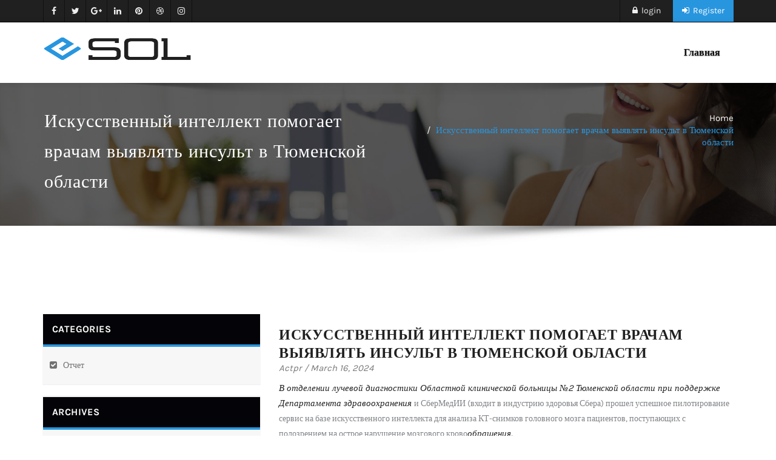

--- FILE ---
content_type: text/html; charset=UTF-8
request_url: https://activity-reports.ru/iskusstvennyjj-intellekt-pomogaet-vracham-vyyavlyat-0zuh/
body_size: 16149
content:
<html lang="ru-RU" >
<head>
<!-- title>Esol | Wordpress Thems</title -->
	<meta charset="utf-8">
	<meta http-equiv="X-UA-Compatible" content="IE=edge">
	<meta http-equiv="Content-Type" content="text/html" charset="UTF-8" />
	<meta name="viewport" content="width=device-width, initial-scale=1">
	<link rel="stylesheet"  href="https://activity-reports.ru/wp-content/themes/corporate-activity2/style.css" type="text/css" media="screen" />
	<link rel="stylesheet"  href="https://activity-reports.ru/wp-content/themes/esol/css/default.css" type="text/css" media="screen" /> 
	<title>Искусственный интеллект помогает врачам выявлять инсульт в Тюменской области &#8211; Отчёты о деятельсности компаний</title>
<meta name='robots' content='max-image-preview:large' />
	<style>img:is([sizes="auto" i], [sizes^="auto," i]) { contain-intrinsic-size: 3000px 1500px }</style>
	<link rel='dns-prefetch' href='//fonts.googleapis.com' />
<link rel="alternate" type="application/rss+xml" title="Отчёты о деятельсности компаний &raquo; Feed" href="https://activity-reports.ru/feed/" />
<link rel="alternate" type="application/rss+xml" title="Отчёты о деятельсности компаний &raquo; Comments Feed" href="https://activity-reports.ru/comments/feed/" />
<link rel="alternate" type="application/rss+xml" title="Отчёты о деятельсности компаний &raquo; Искусственный интеллект помогает врачам выявлять инсульт в Тюменской области Comments Feed" href="https://activity-reports.ru/iskusstvennyjj-intellekt-pomogaet-vracham-vyyavlyat-0zuh/feed/" />
<script type="text/javascript">
/* <![CDATA[ */
window._wpemojiSettings = {"baseUrl":"https:\/\/s.w.org\/images\/core\/emoji\/15.1.0\/72x72\/","ext":".png","svgUrl":"https:\/\/s.w.org\/images\/core\/emoji\/15.1.0\/svg\/","svgExt":".svg","source":{"concatemoji":"https:\/\/activity-reports.ru\/wp-includes\/js\/wp-emoji-release.min.js?ver=6.8.1"}};
/*! This file is auto-generated */
!function(i,n){var o,s,e;function c(e){try{var t={supportTests:e,timestamp:(new Date).valueOf()};sessionStorage.setItem(o,JSON.stringify(t))}catch(e){}}function p(e,t,n){e.clearRect(0,0,e.canvas.width,e.canvas.height),e.fillText(t,0,0);var t=new Uint32Array(e.getImageData(0,0,e.canvas.width,e.canvas.height).data),r=(e.clearRect(0,0,e.canvas.width,e.canvas.height),e.fillText(n,0,0),new Uint32Array(e.getImageData(0,0,e.canvas.width,e.canvas.height).data));return t.every(function(e,t){return e===r[t]})}function u(e,t,n){switch(t){case"flag":return n(e,"\ud83c\udff3\ufe0f\u200d\u26a7\ufe0f","\ud83c\udff3\ufe0f\u200b\u26a7\ufe0f")?!1:!n(e,"\ud83c\uddfa\ud83c\uddf3","\ud83c\uddfa\u200b\ud83c\uddf3")&&!n(e,"\ud83c\udff4\udb40\udc67\udb40\udc62\udb40\udc65\udb40\udc6e\udb40\udc67\udb40\udc7f","\ud83c\udff4\u200b\udb40\udc67\u200b\udb40\udc62\u200b\udb40\udc65\u200b\udb40\udc6e\u200b\udb40\udc67\u200b\udb40\udc7f");case"emoji":return!n(e,"\ud83d\udc26\u200d\ud83d\udd25","\ud83d\udc26\u200b\ud83d\udd25")}return!1}function f(e,t,n){var r="undefined"!=typeof WorkerGlobalScope&&self instanceof WorkerGlobalScope?new OffscreenCanvas(300,150):i.createElement("canvas"),a=r.getContext("2d",{willReadFrequently:!0}),o=(a.textBaseline="top",a.font="600 32px Arial",{});return e.forEach(function(e){o[e]=t(a,e,n)}),o}function t(e){var t=i.createElement("script");t.src=e,t.defer=!0,i.head.appendChild(t)}"undefined"!=typeof Promise&&(o="wpEmojiSettingsSupports",s=["flag","emoji"],n.supports={everything:!0,everythingExceptFlag:!0},e=new Promise(function(e){i.addEventListener("DOMContentLoaded",e,{once:!0})}),new Promise(function(t){var n=function(){try{var e=JSON.parse(sessionStorage.getItem(o));if("object"==typeof e&&"number"==typeof e.timestamp&&(new Date).valueOf()<e.timestamp+604800&&"object"==typeof e.supportTests)return e.supportTests}catch(e){}return null}();if(!n){if("undefined"!=typeof Worker&&"undefined"!=typeof OffscreenCanvas&&"undefined"!=typeof URL&&URL.createObjectURL&&"undefined"!=typeof Blob)try{var e="postMessage("+f.toString()+"("+[JSON.stringify(s),u.toString(),p.toString()].join(",")+"));",r=new Blob([e],{type:"text/javascript"}),a=new Worker(URL.createObjectURL(r),{name:"wpTestEmojiSupports"});return void(a.onmessage=function(e){c(n=e.data),a.terminate(),t(n)})}catch(e){}c(n=f(s,u,p))}t(n)}).then(function(e){for(var t in e)n.supports[t]=e[t],n.supports.everything=n.supports.everything&&n.supports[t],"flag"!==t&&(n.supports.everythingExceptFlag=n.supports.everythingExceptFlag&&n.supports[t]);n.supports.everythingExceptFlag=n.supports.everythingExceptFlag&&!n.supports.flag,n.DOMReady=!1,n.readyCallback=function(){n.DOMReady=!0}}).then(function(){return e}).then(function(){var e;n.supports.everything||(n.readyCallback(),(e=n.source||{}).concatemoji?t(e.concatemoji):e.wpemoji&&e.twemoji&&(t(e.twemoji),t(e.wpemoji)))}))}((window,document),window._wpemojiSettings);
/* ]]> */
</script>
<style id='wp-emoji-styles-inline-css' type='text/css'>

	img.wp-smiley, img.emoji {
		display: inline !important;
		border: none !important;
		box-shadow: none !important;
		height: 1em !important;
		width: 1em !important;
		margin: 0 0.07em !important;
		vertical-align: -0.1em !important;
		background: none !important;
		padding: 0 !important;
	}
</style>
<link rel='stylesheet' id='wp-block-library-css' href='https://activity-reports.ru/wp-includes/css/dist/block-library/style.min.css?ver=6.8.1' type='text/css' media='all' />
<style id='classic-theme-styles-inline-css' type='text/css'>
/*! This file is auto-generated */
.wp-block-button__link{color:#fff;background-color:#32373c;border-radius:9999px;box-shadow:none;text-decoration:none;padding:calc(.667em + 2px) calc(1.333em + 2px);font-size:1.125em}.wp-block-file__button{background:#32373c;color:#fff;text-decoration:none}
</style>
<style id='global-styles-inline-css' type='text/css'>
:root{--wp--preset--aspect-ratio--square: 1;--wp--preset--aspect-ratio--4-3: 4/3;--wp--preset--aspect-ratio--3-4: 3/4;--wp--preset--aspect-ratio--3-2: 3/2;--wp--preset--aspect-ratio--2-3: 2/3;--wp--preset--aspect-ratio--16-9: 16/9;--wp--preset--aspect-ratio--9-16: 9/16;--wp--preset--color--black: #000000;--wp--preset--color--cyan-bluish-gray: #abb8c3;--wp--preset--color--white: #ffffff;--wp--preset--color--pale-pink: #f78da7;--wp--preset--color--vivid-red: #cf2e2e;--wp--preset--color--luminous-vivid-orange: #ff6900;--wp--preset--color--luminous-vivid-amber: #fcb900;--wp--preset--color--light-green-cyan: #7bdcb5;--wp--preset--color--vivid-green-cyan: #00d084;--wp--preset--color--pale-cyan-blue: #8ed1fc;--wp--preset--color--vivid-cyan-blue: #0693e3;--wp--preset--color--vivid-purple: #9b51e0;--wp--preset--gradient--vivid-cyan-blue-to-vivid-purple: linear-gradient(135deg,rgba(6,147,227,1) 0%,rgb(155,81,224) 100%);--wp--preset--gradient--light-green-cyan-to-vivid-green-cyan: linear-gradient(135deg,rgb(122,220,180) 0%,rgb(0,208,130) 100%);--wp--preset--gradient--luminous-vivid-amber-to-luminous-vivid-orange: linear-gradient(135deg,rgba(252,185,0,1) 0%,rgba(255,105,0,1) 100%);--wp--preset--gradient--luminous-vivid-orange-to-vivid-red: linear-gradient(135deg,rgba(255,105,0,1) 0%,rgb(207,46,46) 100%);--wp--preset--gradient--very-light-gray-to-cyan-bluish-gray: linear-gradient(135deg,rgb(238,238,238) 0%,rgb(169,184,195) 100%);--wp--preset--gradient--cool-to-warm-spectrum: linear-gradient(135deg,rgb(74,234,220) 0%,rgb(151,120,209) 20%,rgb(207,42,186) 40%,rgb(238,44,130) 60%,rgb(251,105,98) 80%,rgb(254,248,76) 100%);--wp--preset--gradient--blush-light-purple: linear-gradient(135deg,rgb(255,206,236) 0%,rgb(152,150,240) 100%);--wp--preset--gradient--blush-bordeaux: linear-gradient(135deg,rgb(254,205,165) 0%,rgb(254,45,45) 50%,rgb(107,0,62) 100%);--wp--preset--gradient--luminous-dusk: linear-gradient(135deg,rgb(255,203,112) 0%,rgb(199,81,192) 50%,rgb(65,88,208) 100%);--wp--preset--gradient--pale-ocean: linear-gradient(135deg,rgb(255,245,203) 0%,rgb(182,227,212) 50%,rgb(51,167,181) 100%);--wp--preset--gradient--electric-grass: linear-gradient(135deg,rgb(202,248,128) 0%,rgb(113,206,126) 100%);--wp--preset--gradient--midnight: linear-gradient(135deg,rgb(2,3,129) 0%,rgb(40,116,252) 100%);--wp--preset--font-size--small: 13px;--wp--preset--font-size--medium: 20px;--wp--preset--font-size--large: 36px;--wp--preset--font-size--x-large: 42px;--wp--preset--spacing--20: 0.44rem;--wp--preset--spacing--30: 0.67rem;--wp--preset--spacing--40: 1rem;--wp--preset--spacing--50: 1.5rem;--wp--preset--spacing--60: 2.25rem;--wp--preset--spacing--70: 3.38rem;--wp--preset--spacing--80: 5.06rem;--wp--preset--shadow--natural: 6px 6px 9px rgba(0, 0, 0, 0.2);--wp--preset--shadow--deep: 12px 12px 50px rgba(0, 0, 0, 0.4);--wp--preset--shadow--sharp: 6px 6px 0px rgba(0, 0, 0, 0.2);--wp--preset--shadow--outlined: 6px 6px 0px -3px rgba(255, 255, 255, 1), 6px 6px rgba(0, 0, 0, 1);--wp--preset--shadow--crisp: 6px 6px 0px rgba(0, 0, 0, 1);}:where(.is-layout-flex){gap: 0.5em;}:where(.is-layout-grid){gap: 0.5em;}body .is-layout-flex{display: flex;}.is-layout-flex{flex-wrap: wrap;align-items: center;}.is-layout-flex > :is(*, div){margin: 0;}body .is-layout-grid{display: grid;}.is-layout-grid > :is(*, div){margin: 0;}:where(.wp-block-columns.is-layout-flex){gap: 2em;}:where(.wp-block-columns.is-layout-grid){gap: 2em;}:where(.wp-block-post-template.is-layout-flex){gap: 1.25em;}:where(.wp-block-post-template.is-layout-grid){gap: 1.25em;}.has-black-color{color: var(--wp--preset--color--black) !important;}.has-cyan-bluish-gray-color{color: var(--wp--preset--color--cyan-bluish-gray) !important;}.has-white-color{color: var(--wp--preset--color--white) !important;}.has-pale-pink-color{color: var(--wp--preset--color--pale-pink) !important;}.has-vivid-red-color{color: var(--wp--preset--color--vivid-red) !important;}.has-luminous-vivid-orange-color{color: var(--wp--preset--color--luminous-vivid-orange) !important;}.has-luminous-vivid-amber-color{color: var(--wp--preset--color--luminous-vivid-amber) !important;}.has-light-green-cyan-color{color: var(--wp--preset--color--light-green-cyan) !important;}.has-vivid-green-cyan-color{color: var(--wp--preset--color--vivid-green-cyan) !important;}.has-pale-cyan-blue-color{color: var(--wp--preset--color--pale-cyan-blue) !important;}.has-vivid-cyan-blue-color{color: var(--wp--preset--color--vivid-cyan-blue) !important;}.has-vivid-purple-color{color: var(--wp--preset--color--vivid-purple) !important;}.has-black-background-color{background-color: var(--wp--preset--color--black) !important;}.has-cyan-bluish-gray-background-color{background-color: var(--wp--preset--color--cyan-bluish-gray) !important;}.has-white-background-color{background-color: var(--wp--preset--color--white) !important;}.has-pale-pink-background-color{background-color: var(--wp--preset--color--pale-pink) !important;}.has-vivid-red-background-color{background-color: var(--wp--preset--color--vivid-red) !important;}.has-luminous-vivid-orange-background-color{background-color: var(--wp--preset--color--luminous-vivid-orange) !important;}.has-luminous-vivid-amber-background-color{background-color: var(--wp--preset--color--luminous-vivid-amber) !important;}.has-light-green-cyan-background-color{background-color: var(--wp--preset--color--light-green-cyan) !important;}.has-vivid-green-cyan-background-color{background-color: var(--wp--preset--color--vivid-green-cyan) !important;}.has-pale-cyan-blue-background-color{background-color: var(--wp--preset--color--pale-cyan-blue) !important;}.has-vivid-cyan-blue-background-color{background-color: var(--wp--preset--color--vivid-cyan-blue) !important;}.has-vivid-purple-background-color{background-color: var(--wp--preset--color--vivid-purple) !important;}.has-black-border-color{border-color: var(--wp--preset--color--black) !important;}.has-cyan-bluish-gray-border-color{border-color: var(--wp--preset--color--cyan-bluish-gray) !important;}.has-white-border-color{border-color: var(--wp--preset--color--white) !important;}.has-pale-pink-border-color{border-color: var(--wp--preset--color--pale-pink) !important;}.has-vivid-red-border-color{border-color: var(--wp--preset--color--vivid-red) !important;}.has-luminous-vivid-orange-border-color{border-color: var(--wp--preset--color--luminous-vivid-orange) !important;}.has-luminous-vivid-amber-border-color{border-color: var(--wp--preset--color--luminous-vivid-amber) !important;}.has-light-green-cyan-border-color{border-color: var(--wp--preset--color--light-green-cyan) !important;}.has-vivid-green-cyan-border-color{border-color: var(--wp--preset--color--vivid-green-cyan) !important;}.has-pale-cyan-blue-border-color{border-color: var(--wp--preset--color--pale-cyan-blue) !important;}.has-vivid-cyan-blue-border-color{border-color: var(--wp--preset--color--vivid-cyan-blue) !important;}.has-vivid-purple-border-color{border-color: var(--wp--preset--color--vivid-purple) !important;}.has-vivid-cyan-blue-to-vivid-purple-gradient-background{background: var(--wp--preset--gradient--vivid-cyan-blue-to-vivid-purple) !important;}.has-light-green-cyan-to-vivid-green-cyan-gradient-background{background: var(--wp--preset--gradient--light-green-cyan-to-vivid-green-cyan) !important;}.has-luminous-vivid-amber-to-luminous-vivid-orange-gradient-background{background: var(--wp--preset--gradient--luminous-vivid-amber-to-luminous-vivid-orange) !important;}.has-luminous-vivid-orange-to-vivid-red-gradient-background{background: var(--wp--preset--gradient--luminous-vivid-orange-to-vivid-red) !important;}.has-very-light-gray-to-cyan-bluish-gray-gradient-background{background: var(--wp--preset--gradient--very-light-gray-to-cyan-bluish-gray) !important;}.has-cool-to-warm-spectrum-gradient-background{background: var(--wp--preset--gradient--cool-to-warm-spectrum) !important;}.has-blush-light-purple-gradient-background{background: var(--wp--preset--gradient--blush-light-purple) !important;}.has-blush-bordeaux-gradient-background{background: var(--wp--preset--gradient--blush-bordeaux) !important;}.has-luminous-dusk-gradient-background{background: var(--wp--preset--gradient--luminous-dusk) !important;}.has-pale-ocean-gradient-background{background: var(--wp--preset--gradient--pale-ocean) !important;}.has-electric-grass-gradient-background{background: var(--wp--preset--gradient--electric-grass) !important;}.has-midnight-gradient-background{background: var(--wp--preset--gradient--midnight) !important;}.has-small-font-size{font-size: var(--wp--preset--font-size--small) !important;}.has-medium-font-size{font-size: var(--wp--preset--font-size--medium) !important;}.has-large-font-size{font-size: var(--wp--preset--font-size--large) !important;}.has-x-large-font-size{font-size: var(--wp--preset--font-size--x-large) !important;}
:where(.wp-block-post-template.is-layout-flex){gap: 1.25em;}:where(.wp-block-post-template.is-layout-grid){gap: 1.25em;}
:where(.wp-block-columns.is-layout-flex){gap: 2em;}:where(.wp-block-columns.is-layout-grid){gap: 2em;}
:root :where(.wp-block-pullquote){font-size: 1.5em;line-height: 1.6;}
</style>
<link rel='stylesheet' id='custom-comments-css-css' href='https://activity-reports.ru/wp-content/plugins/bka-single/asset/styles.css?ver=6.8.1' type='text/css' media='all' />
<link rel='stylesheet' id='parent-style-css' href='https://activity-reports.ru/wp-content/themes/esol/style.css?ver=6.8.1' type='text/css' media='all' />
<link rel='stylesheet' id='style-css' href='https://activity-reports.ru/wp-content/themes/esol/style.css?ver=6.8.1' type='text/css' media='all' />
<link rel='stylesheet' id='default-css' href='https://activity-reports.ru/wp-content/themes/esol/css/default.css?ver=6.8.1' type='text/css' media='all' />
<link rel='stylesheet' id='becorp-bootstrap-css' href='https://activity-reports.ru/wp-content/themes/esol/css/bootstrap.css?ver=6.8.1' type='text/css' media='all' />
<link rel='stylesheet' id='becorp-media-responsive-css' href='https://activity-reports.ru/wp-content/themes/esol/css/media-responsive.css?ver=6.8.1' type='text/css' media='all' />
<link rel='stylesheet' id='becorp-animations-css' href='https://activity-reports.ru/wp-content/themes/esol/css/animate.css?ver=6.8.1' type='text/css' media='all' />
<link rel='stylesheet' id='becorp-font-css' href='https://activity-reports.ru/wp-content/themes/esol/css/font/font.css?ver=6.8.1' type='text/css' media='all' />
<link rel='stylesheet' id='becorp-carousel-css' href='https://activity-reports.ru/wp-content/themes/esol/css/owl.carousel.css?ver=6.8.1' type='text/css' media='all' />
<link rel='stylesheet' id='becorp-custom-css' href='https://activity-reports.ru/wp-content/themes/esol/css/customizr.css?ver=6.8.1' type='text/css' media='all' />
<link rel='stylesheet' id='becorp-smoothbox-css' href='https://activity-reports.ru/wp-content/themes/esol/css/smoothbox.css?ver=6.8.1' type='text/css' media='all' />
<link rel='stylesheet' id='becorp-font-awesome-css' href='https://activity-reports.ru/wp-content/themes/esol/css/font-awesome-4.7.0/css/font-awesome.min.css?ver=6.8.1' type='text/css' media='all' />
<link rel='stylesheet' id='becorp-fonts-css' href='//fonts.googleapis.com/css?family=Lato%3A100%2C200%2C300%2C400%2C500%2C600%2C700%2C800%2C900%7CLatoMedium%3A100%2C300%2C400%2C700%2C900%7Croboto%3A100%2C200%2C300%2C400%2C500%2C700%2C900%7Citalic%7CCourgette&#038;subset=latin%2Clatin-ext' type='text/css' media='all' />
<script type="text/javascript" src="https://activity-reports.ru/wp-content/themes/esol/js/jquery-1.11.0.js?ver=6.8.1" id="becorp-jquery-1.11.0-js"></script>
<script type="text/javascript" src="https://activity-reports.ru/wp-content/themes/esol/js/bootstrap.min.js?ver=6.8.1" id="becorp-bootstrap-js"></script>
<script type="text/javascript" src="https://activity-reports.ru/wp-content/themes/esol/js/isotope.pkgd.min.js?ver=6.8.1" id="becorp-jquery.isotope-js-js"></script>
<script type="text/javascript" src="https://activity-reports.ru/wp-content/themes/esol/js/owl.carousel.min.js?ver=6.8.1" id="becorp-owl.carousel.min-js"></script>
<script type="text/javascript" src="https://activity-reports.ru/wp-content/themes/esol/js/custom.js?ver=6.8.1" id="becorp-custom-js-js"></script>
<script type="text/javascript" src="https://activity-reports.ru/wp-content/themes/esol/js/wow.min.js?ver=6.8.1" id="becorp-wow.min-js"></script>
<script type="text/javascript" src="https://activity-reports.ru/wp-content/themes/esol/js/smoothbox.jquery2.js?ver=6.8.1" id="becorp-smoothbox.jquery-js"></script>
<link rel="https://api.w.org/" href="https://activity-reports.ru/wp-json/" /><link rel="alternate" title="JSON" type="application/json" href="https://activity-reports.ru/wp-json/wp/v2/posts/37120" /><link rel="EditURI" type="application/rsd+xml" title="RSD" href="https://activity-reports.ru/xmlrpc.php?rsd" />
<meta name="generator" content="WordPress 6.8.1" />
<link rel="canonical" href="https://activity-reports.ru/iskusstvennyjj-intellekt-pomogaet-vracham-vyyavlyat-0zuh/" />
<link rel='shortlink' href='https://activity-reports.ru/?p=37120' />
<link rel="alternate" title="oEmbed (JSON)" type="application/json+oembed" href="https://activity-reports.ru/wp-json/oembed/1.0/embed?url=https%3A%2F%2Factivity-reports.ru%2Fiskusstvennyjj-intellekt-pomogaet-vracham-vyyavlyat-0zuh%2F" />
<meta name="description" content="В отделении лучевой диагностики Областной клинической больницы №2 Тюменской области при поддержке Департамента здравоохранения и СберМедИИ (входит в индустрию здоровья Сбера) прошел успешное пилотирование сервис на базе искусственного интеллекта для анали"><link rel="icon" href="https://activity-reports.ru/wp-content/uploads/2021/05/cropped-activity-reports2-32x32.png" sizes="32x32" />
<link rel="icon" href="https://activity-reports.ru/wp-content/uploads/2021/05/cropped-activity-reports2-192x192.png" sizes="192x192" />
<link rel="apple-touch-icon" href="https://activity-reports.ru/wp-content/uploads/2021/05/cropped-activity-reports2-180x180.png" />
<meta name="msapplication-TileImage" content="https://activity-reports.ru/wp-content/uploads/2021/05/cropped-activity-reports2-270x270.png" />
</head>
<body class="wp-singular post-template-default single single-post postid-37120 single-format-standard wp-theme-esol wp-child-theme-corporate-activity2 wide" >
<div class="wrapper">

<!-- Start header top -->
	<div class="header-top">
		<div class="container">
			<div class="row">
				<div class="col-md-12">
					<ul class="top-share">
						<li><a href="#" class="hvr-s-b facebook"><i class="fa fa-facebook"></i></a></li>
						<li><a href="#" class="hvr-s-b twitter"><i class="fa fa-twitter"></i></a></li>
						<li><a href="#" class="hvr-s-b google"><i class="fa fa-google-plus"></i></a></li>
						<li><a href="#" class="hvr-s-b linkedin"><i class="fa fa-linkedin"></i></a></li>
						<li><a href="#" class="hvr-s-b pinterest"><i class="fa fa-pinterest"></i></a></li>
						<li><a href="#" class="hvr-s-b dribbble"><i class="fa fa-dribbble"></i></a></li>
						<li><a href="#" class="hvr-s-b instagram"><i class="fa fa-instagram"></i></a></li>
					</ul>
					<ul class="top-link">
						<li><a href="#"><i class="fa fa-lock"></i> login</a></li>
						<li class="top-register"><a href="#" class="hvr-s-b"><i class="fa fa-sign-in"></i> Register</a></li>
					</ul>
				</div>
			</div>
		</div>
	</div>
	<!-- End header top -->
 
<!------Menu section-------->
<!-- start header -->
  <div class="header sticky-navigation">
  
    <span class="bottom-shadow1"></span>
  
    <div class="navbar navbar-default">
      <div class="container">
        <div class="navbar-header">
          <button type="button" class="navbar-toggle" data-toggle="collapse" data-target=".navbar-collapse">
            <span class="icon-bar"></span>
            <span class="icon-bar"></span>
            <span class="icon-bar"></span>
          </button>
          <div class="site-logo">
           	<a class="navbar-brand" href="https://activity-reports.ru/">
								<img class="img-responsive" src="https://activity-reports.ru/wp-content/themes/esol/images/logo.png" title="Esol" style="height:50px; width:250px;">
								</a>
		  </div>
        </div>
        <div class="collapse navbar-collapse">
			<ul id="menu-glavnoe" class="nav navbar-nav navbar-right"><li id="menu-item-2654" class="menu-item menu-item-type-custom menu-item-object-custom menu-item-home menu-item-2654"><a href="https://activity-reports.ru">Главная</a></li>
</ul> 
        </div><!--/.nav-collapse -->
      </div>
    </div>
  </div><div class="page-heading-section">		
	<div class="overlay">
		<div class="container">
			<div class="row">
				<div class="col-md-6">
					<div class="page-title"><h1>Искусственный интеллект помогает врачам выявлять инсульт в Тюменской области</h1></div>
				</div>
				<div class="col-md-6">
					<ul class="page-breadcrumb">
						<li><a href="index.html">Home</a></li>
						<li class="active"><a href="#about.html">Искусственный интеллект помогает врачам выявлять инсульт в Тюменской области</a></li>
					</ul>
				</div>
			</div>
		</div>	
	</div>
</div>
  <div class="bottom-shadow"></div>
<!-- /Page heading Section -->
<div class="clearfix"></div><section class="blog-section single-blog-page">
	<div class="container ">
		<div class="row">
<!-------Sidebar Section------------------------->	
<div class="col-md-4">
		<div class="sidebar sidebar-section">
		<div class="sidebar-widget wow animated fadeInUp"><div class="sidebar-widget-title "><h2>Categories</h2></div> <ul class="post-content">
			<ul>
					<li class="cat-item cat-item-1"><a href="https://activity-reports.ru/category/reports/">Отчет</a>
</li>
			</ul>

			</div><div class="sidebar-widget wow animated fadeInUp"><div class="sidebar-widget-title "><h2>Archives</h2></div> <ul class="post-content">
			<ul>
					<li><a href='https://activity-reports.ru/2026/01/'>January 2026</a></li>
	<li><a href='https://activity-reports.ru/2025/12/'>December 2025</a></li>
	<li><a href='https://activity-reports.ru/2025/11/'>November 2025</a></li>
	<li><a href='https://activity-reports.ru/2025/10/'>October 2025</a></li>
	<li><a href='https://activity-reports.ru/2025/09/'>September 2025</a></li>
	<li><a href='https://activity-reports.ru/2025/08/'>August 2025</a></li>
	<li><a href='https://activity-reports.ru/2025/07/'>July 2025</a></li>
	<li><a href='https://activity-reports.ru/2025/06/'>June 2025</a></li>
	<li><a href='https://activity-reports.ru/2025/05/'>May 2025</a></li>
	<li><a href='https://activity-reports.ru/2025/04/'>April 2025</a></li>
	<li><a href='https://activity-reports.ru/2025/03/'>March 2025</a></li>
	<li><a href='https://activity-reports.ru/2025/02/'>February 2025</a></li>
	<li><a href='https://activity-reports.ru/2025/01/'>January 2025</a></li>
	<li><a href='https://activity-reports.ru/2024/12/'>December 2024</a></li>
	<li><a href='https://activity-reports.ru/2024/11/'>November 2024</a></li>
	<li><a href='https://activity-reports.ru/2024/10/'>October 2024</a></li>
	<li><a href='https://activity-reports.ru/2024/09/'>September 2024</a></li>
	<li><a href='https://activity-reports.ru/2024/08/'>August 2024</a></li>
	<li><a href='https://activity-reports.ru/2024/07/'>July 2024</a></li>
	<li><a href='https://activity-reports.ru/2024/06/'>June 2024</a></li>
	<li><a href='https://activity-reports.ru/2024/05/'>May 2024</a></li>
	<li><a href='https://activity-reports.ru/2024/04/'>April 2024</a></li>
	<li><a href='https://activity-reports.ru/2024/03/'>March 2024</a></li>
	<li><a href='https://activity-reports.ru/2024/02/'>February 2024</a></li>
	<li><a href='https://activity-reports.ru/2024/01/'>January 2024</a></li>
	<li><a href='https://activity-reports.ru/2023/12/'>December 2023</a></li>
	<li><a href='https://activity-reports.ru/2023/11/'>November 2023</a></li>
	<li><a href='https://activity-reports.ru/2023/10/'>October 2023</a></li>
	<li><a href='https://activity-reports.ru/2023/09/'>September 2023</a></li>
	<li><a href='https://activity-reports.ru/2023/08/'>August 2023</a></li>
	<li><a href='https://activity-reports.ru/2023/07/'>July 2023</a></li>
	<li><a href='https://activity-reports.ru/2023/06/'>June 2023</a></li>
	<li><a href='https://activity-reports.ru/2023/05/'>May 2023</a></li>
	<li><a href='https://activity-reports.ru/2023/04/'>April 2023</a></li>
	<li><a href='https://activity-reports.ru/2023/03/'>March 2023</a></li>
	<li><a href='https://activity-reports.ru/2023/02/'>February 2023</a></li>
	<li><a href='https://activity-reports.ru/2023/01/'>January 2023</a></li>
	<li><a href='https://activity-reports.ru/2022/12/'>December 2022</a></li>
	<li><a href='https://activity-reports.ru/2022/11/'>November 2022</a></li>
	<li><a href='https://activity-reports.ru/2022/10/'>October 2022</a></li>
	<li><a href='https://activity-reports.ru/2022/09/'>September 2022</a></li>
	<li><a href='https://activity-reports.ru/2022/08/'>August 2022</a></li>
	<li><a href='https://activity-reports.ru/2022/07/'>July 2022</a></li>
	<li><a href='https://activity-reports.ru/2022/06/'>June 2022</a></li>
	<li><a href='https://activity-reports.ru/2022/05/'>May 2022</a></li>
	<li><a href='https://activity-reports.ru/2022/04/'>April 2022</a></li>
	<li><a href='https://activity-reports.ru/2022/03/'>March 2022</a></li>
	<li><a href='https://activity-reports.ru/2022/02/'>February 2022</a></li>
	<li><a href='https://activity-reports.ru/2022/01/'>January 2022</a></li>
	<li><a href='https://activity-reports.ru/2021/12/'>December 2021</a></li>
	<li><a href='https://activity-reports.ru/2021/11/'>November 2021</a></li>
	<li><a href='https://activity-reports.ru/2021/10/'>October 2021</a></li>
	<li><a href='https://activity-reports.ru/2021/09/'>September 2021</a></li>
	<li><a href='https://activity-reports.ru/2021/08/'>August 2021</a></li>
	<li><a href='https://activity-reports.ru/2021/07/'>July 2021</a></li>
	<li><a href='https://activity-reports.ru/2021/06/'>June 2021</a></li>
	<li><a href='https://activity-reports.ru/2021/05/'>May 2021</a></li>
	<li><a href='https://activity-reports.ru/2021/04/'>April 2021</a></li>
	<li><a href='https://activity-reports.ru/2021/02/'>February 2021</a></li>
	<li><a href='https://activity-reports.ru/2020/12/'>December 2020</a></li>
	<li><a href='https://activity-reports.ru/2020/10/'>October 2020</a></li>
	<li><a href='https://activity-reports.ru/2020/02/'>February 2020</a></li>
	<li><a href='https://activity-reports.ru/2020/01/'>January 2020</a></li>
	<li><a href='https://activity-reports.ru/2019/12/'>December 2019</a></li>
	<li><a href='https://activity-reports.ru/2019/10/'>October 2019</a></li>
	<li><a href='https://activity-reports.ru/2019/09/'>September 2019</a></li>
	<li><a href='https://activity-reports.ru/2019/06/'>June 2019</a></li>
	<li><a href='https://activity-reports.ru/2019/03/'>March 2019</a></li>
	<li><a href='https://activity-reports.ru/2019/01/'>January 2019</a></li>
	<li><a href='https://activity-reports.ru/2018/08/'>August 2018</a></li>
	<li><a href='https://activity-reports.ru/2017/05/'>May 2017</a></li>
	<li><a href='https://activity-reports.ru/2010/07/'>July 2010</a></li>
			</ul>

			</div><div class="sidebar-widget wow animated fadeInUp"><div class="sidebar-widget-title "><h2>Tags</h2></div> <ul class="post-content"><div class="tagcloud"><a href="https://activity-reports.ru/tag/banki/" class="tag-cloud-link tag-link-1630 tag-link-position-1" style="font-size: 11.0625pt;" aria-label="#банки (712 items)">#банки</a>
<a href="https://activity-reports.ru/tag/dengi/" class="tag-cloud-link tag-link-1719 tag-link-position-2" style="font-size: 8.65625pt;" aria-label="#деньги (430 items)">#деньги</a>
<a href="https://activity-reports.ru/tag/issledovanie/" class="tag-cloud-link tag-link-1634 tag-link-position-3" style="font-size: 8.875pt;" aria-label="#исследование (449 items)">#исследование</a>
<a href="https://activity-reports.ru/tag/nedvizhimost/" class="tag-cloud-link tag-link-2738 tag-link-position-4" style="font-size: 10.296875pt;" aria-label="#недвижимость (608 items)">#недвижимость</a>
<a href="https://activity-reports.ru/tag/obrazovanie/" class="tag-cloud-link tag-link-1937 tag-link-position-5" style="font-size: 12.265625pt;" aria-label="#образование (903 items)">#образование</a>
<a href="https://activity-reports.ru/tag/rejting/" class="tag-cloud-link tag-link-1633 tag-link-position-6" style="font-size: 9.203125pt;" aria-label="#рейтинг (476 items)">#рейтинг</a>
<a href="https://activity-reports.ru/tag/finansy/" class="tag-cloud-link tag-link-1638 tag-link-position-7" style="font-size: 16.3125pt;" aria-label="#финансы (2,152 items)">#финансы</a>
<a href="https://activity-reports.ru/tag/stanislav-kondrashov/" class="tag-cloud-link tag-link-9501 tag-link-position-8" style="font-size: 10.078125pt;" aria-label="Stanislav Kondrashov (573 items)">Stanislav Kondrashov</a>
<a href="https://activity-reports.ru/tag/telf-ag/" class="tag-cloud-link tag-link-8768 tag-link-position-9" style="font-size: 12.59375pt;" aria-label="Telf AG (974 items)">Telf AG</a>
<a href="https://activity-reports.ru/tag/bezopasnost/" class="tag-cloud-link tag-link-533 tag-link-position-10" style="font-size: 9.421875pt;" aria-label="Безопасность (500 items)">Безопасность</a>
<a href="https://activity-reports.ru/tag/19/" class="tag-cloud-link tag-link-19 tag-link-position-11" style="font-size: 11.28125pt;" aria-label="Бизнес (734 items)">Бизнес</a>
<a href="https://activity-reports.ru/tag/guap/" class="tag-cloud-link tag-link-17918 tag-link-position-12" style="font-size: 12.375pt;" aria-label=" ГУАП (935 items)"> ГУАП</a>
<a href="https://activity-reports.ru/tag/issledovaniya/" class="tag-cloud-link tag-link-4330 tag-link-position-13" style="font-size: 14.453125pt;" aria-label="Исследования (1,460 items)">Исследования</a>
<a href="https://activity-reports.ru/tag/85/" class="tag-cloud-link tag-link-85 tag-link-position-14" style="font-size: 9.53125pt;" aria-label="Исследования (517 items)">Исследования</a>
<a href="https://activity-reports.ru/tag/kondrashov/" class="tag-cloud-link tag-link-24415 tag-link-position-15" style="font-size: 10.515625pt;" aria-label="Кондрашов (624 items)">Кондрашов</a>
<a href="https://activity-reports.ru/tag/marketing/" class="tag-cloud-link tag-link-4449 tag-link-position-16" style="font-size: 14.671875pt;" aria-label="Маркетинг (1,507 items)">Маркетинг</a>
<a href="https://activity-reports.ru/tag/8/" class="tag-cloud-link tag-link-8 tag-link-position-17" style="font-size: 9.640625pt;" aria-label="Маркетинг (522 items)">Маркетинг</a>
<a href="https://activity-reports.ru/tag/megafon/" class="tag-cloud-link tag-link-794 tag-link-position-18" style="font-size: 10.953125pt;" aria-label="МегаФон (689 items)">МегаФон</a>
<a href="https://activity-reports.ru/tag/oprosy/" class="tag-cloud-link tag-link-2197 tag-link-position-19" style="font-size: 14.015625pt;" aria-label="Опросы (1,323 items)">Опросы</a>
<a href="https://activity-reports.ru/tag/pirogovskij-universitet/" class="tag-cloud-link tag-link-30994 tag-link-position-20" style="font-size: 22pt;" aria-label="Пироговский Университет (7,003 items)">Пироговский Университет</a>
<a href="https://activity-reports.ru/tag/162/" class="tag-cloud-link tag-link-162 tag-link-position-21" style="font-size: 9.203125pt;" aria-label="Политика (476 items)">Политика</a>
<a href="https://activity-reports.ru/tag/rnimu/" class="tag-cloud-link tag-link-30993 tag-link-position-22" style="font-size: 22pt;" aria-label="РНИМУ (7,045 items)">РНИМУ</a>
<a href="https://activity-reports.ru/tag/regiony/" class="tag-cloud-link tag-link-1724 tag-link-position-23" style="font-size: 9.203125pt;" aria-label="Регионы (478 items)">Регионы</a>
<a href="https://activity-reports.ru/tag/rossiya/" class="tag-cloud-link tag-link-6129 tag-link-position-24" style="font-size: 11.71875pt;" aria-label=" Россия (815 items)"> Россия</a>
<a href="https://activity-reports.ru/tag/spbpu/" class="tag-cloud-link tag-link-5394 tag-link-position-25" style="font-size: 12.375pt;" aria-label="СПбПУ (935 items)">СПбПУ</a>
<a href="https://activity-reports.ru/tag/sotovaya-svyaz/" class="tag-cloud-link tag-link-801 tag-link-position-26" style="font-size: 10.84375pt;" aria-label="Сотовая связь (671 items)">Сотовая связь</a>
<a href="https://activity-reports.ru/tag/stanislav/" class="tag-cloud-link tag-link-24414 tag-link-position-27" style="font-size: 12.046875pt;" aria-label="Станислав (870 items)">Станислав</a>
<a href="https://activity-reports.ru/tag/strahovanie/" class="tag-cloud-link tag-link-1585 tag-link-position-28" style="font-size: 13.25pt;" aria-label="Страхование (1,112 items)">Страхование</a>
<a href="https://activity-reports.ru/tag/strahovoj-polis/" class="tag-cloud-link tag-link-1586 tag-link-position-29" style="font-size: 9.09375pt;" aria-label="Страховой полис (468 items)">Страховой полис</a>
<a href="https://activity-reports.ru/tag/41/" class="tag-cloud-link tag-link-41 tag-link-position-30" style="font-size: 15.65625pt;" aria-label="Финансы и инвестиции (1,842 items)">Финансы и инвестиции</a>
<a href="https://activity-reports.ru/tag/131/" class="tag-cloud-link tag-link-131 tag-link-position-31" style="font-size: 15.546875pt;" aria-label="Финансы и экономика (1,810 items)">Финансы и экономика</a>
<a href="https://activity-reports.ru/tag/aviaciya/" class="tag-cloud-link tag-link-3991 tag-link-position-32" style="font-size: 8.765625pt;" aria-label="авиация (439 items)">авиация</a>
<a href="https://activity-reports.ru/tag/analitika/" class="tag-cloud-link tag-link-5389 tag-link-position-33" style="font-size: 13.25pt;" aria-label=" аналитика (1,122 items)"> аналитика</a>
<a href="https://activity-reports.ru/tag/74/" class="tag-cloud-link tag-link-74 tag-link-position-34" style="font-size: 9.421875pt;" aria-label="аналитика (502 items)">аналитика</a>
<a href="https://activity-reports.ru/tag/biznes/" class="tag-cloud-link tag-link-5380 tag-link-position-35" style="font-size: 10.1875pt;" aria-label=" бизнес (592 items)"> бизнес</a>
<a href="https://activity-reports.ru/tag/dmitrij/" class="tag-cloud-link tag-link-28855 tag-link-position-36" style="font-size: 9.96875pt;" aria-label="дмитрий (562 items)">дмитрий</a>
<a href="https://activity-reports.ru/tag/zdorove/" class="tag-cloud-link tag-link-5485 tag-link-position-37" style="font-size: 21.671875pt;" aria-label=" здоровье (6,632 items)"> здоровье</a>
<a href="https://activity-reports.ru/tag/128/" class="tag-cloud-link tag-link-128 tag-link-position-38" style="font-size: 15.65625pt;" aria-label="инвестиции (1,863 items)">инвестиции</a>
<a href="https://activity-reports.ru/tag/internet/" class="tag-cloud-link tag-link-9098 tag-link-position-39" style="font-size: 8.328125pt;" aria-label="  интернет (399 items)">  интернет</a>
<a href="https://activity-reports.ru/tag/kompaniya/" class="tag-cloud-link tag-link-805 tag-link-position-40" style="font-size: 8pt;" aria-label="компания (369 items)">компания</a>
<a href="https://activity-reports.ru/tag/medicina/" class="tag-cloud-link tag-link-7408 tag-link-position-41" style="font-size: 21.5625pt;" aria-label=" медицина (6,476 items)"> медицина</a>
<a href="https://activity-reports.ru/tag/nauka/" class="tag-cloud-link tag-link-825 tag-link-position-42" style="font-size: 10.515625pt;" aria-label="наука (636 items)">наука</a>
<a href="https://activity-reports.ru/tag/obshhestvo/" class="tag-cloud-link tag-link-4805 tag-link-position-43" style="font-size: 14.453125pt;" aria-label="общество (1,453 items)">общество</a>
<a href="https://activity-reports.ru/tag/43/" class="tag-cloud-link tag-link-43 tag-link-position-44" style="font-size: 8.4375pt;" aria-label="технологии (408 items)">технологии</a>
<a href="https://activity-reports.ru/tag/22/" class="tag-cloud-link tag-link-22 tag-link-position-45" style="font-size: 18.390625pt;" aria-label="экономика (3,334 items)">экономика</a></div>
</div>		</div>
	</div><!------/sidebar Section--------->	
<!--------blog-area--------------------->
<div class="col-md-8">
  <div class="blog-post">
	<div class="row">
			<div class="col-md-12">
			<div class="blog-item">
			 									<div class="text-content">
					<a href="https://activity-reports.ru/iskusstvennyjj-intellekt-pomogaet-vracham-vyyavlyat-0zuh/"><h4>Искусственный интеллект помогает врачам выявлять инсульт в Тюменской области</h4></a>
					<span>Actpr / March 16, 2024</span>
					<p><div id='body_214556_miss_1'></div> <p class="ql-align-justify"><span style="color: rgb(34, 34, 34);">В отделении лучевой диагностики&nbsp;Областной клинической больницы №2 Тюменской области при поддержке Департамента здравоохранения </span>и СберМедИИ (входит в индустрию здоровья Сбера) прошел успешное пилотирование сервис на базе искусственного интеллекта для анализа КТ-снимков головного мозга пациентов, поступающих с подозрением на острое нарушение мозгового крово<span style="color: rgb(34, 34, 34);">обращения.</span></p><p class="ql-align-justify"><span style="color: rgb(34, 34, 34);">За три месяца модель проанализировала более 900 КТ-исследований.&nbsp;В 12% исследований были выявлены признаки острого нарушения мозгового кровообращения. Сервис показал следующие метрики точности: по определению ишемии точность составила 98%, чувствительность – 89%, специфичность – 98%; кровоизлияния были обнаружены с точностью, чувствительностью и специфичностью, равной 94%.</span></p><p class="ql-align-justify"><span style="color: rgb(34, 34, 34);">Модель искусственного интеллекта «КТ головного мозга» в автоматическом режиме определяет наличие признаков ишемического инсульта или кровоизлияния на бесконтрастном КТ-исследовании, выделяет патологию цветным контуром, а также рассчитывает общий объем поражения головного мозга и готовит предварительное заключение. Алгоритм экономит время врача и способствует более точной диагностике, что особенно актуально в условиях большого потока пациентов. Кроме того, для оценки ранних изменений при ишемическом инсульте в «КТ головного мозга» встроен инструмент по подсчету балла по международно признанной шкале «ASPECTS». Она помогает рентгенологам получить точную оценку состояния пациента по 10-балльной системе и оперативно принять решение по дальнейшей тактике лечения пациента.</span></p><p class="ql-align-justify"><br></p><p class="ql-align-justify"><strong>Иван Швецов, главный врач Областной клинической больницы №2:</strong></p><p class="ql-align-justify"><em>«Уже более года отделение лучевой диагностики Областной клинической больницы №2 при поддержке Департамента здравоохранения и сервиса «СберМедИИ» успешно применяет искусственный интеллект для анализа КТ-снимков головного мозга пациентов, поступающих с подозрением на ишемический или геморрагический инсульт. Мы наглядно видим оптимизацию работы специалистов по лучевой диагностике. Модель искусственного интеллекта в автоматическом режиме показывает очаги инсульта, подсвечивая их на исследовании цветным контуром. Система способна определить критерии уровня тяжести патологии посредством расчета ее объема. Сервис, проанализировав исследование, формирует предварительное рентгенологическое заключение. Хотелось бы отметить, что персональные данные пациентов подлежат специальной кодировке и не используются в данном процессе. Данные технологии помогают в локализации поражения и постановке диагноза, но при этом окончательный вердикт относительно заболевания выносит врач».</em></p><p class="ql-align-justify"><strong><em>&nbsp;</em></strong></p><p class="ql-align-justify"><strong>Кох, генеральный директор СберМедИИ</strong>:</p><p class="ql-align-justify"><em>«Выявление инсульта в острой фазе позволяет оказать своевременную помощь пациенту и в критической ситуации спасти ему жизнь. Фактор времени здесь играет решающую роль: в случае с ишемическим инсультом у врачей есть всего 4,5 часа для растворения небольшого тромба специальными препаратами, 6 часов для удаления крупного тромба из сосудов головного мозга специальными устройствами – стент-ретриверами. Использование новейших технологий на базе ИИ повышает качество оказания медицинской помощи и увеличивает шансы на положительный исход для пациента».</em></p><p class="ql-align-justify">&nbsp;</p><p class="ql-align-justify"><strong>Роман Дубинский, управляющий Западно-Сибирским отделением Сбербанка:</strong></p><p class="ql-align-justify"><em>«Сбер готов делиться с медицинскими учреждениями своими решениями и инновационным технологиями, в том числе с применением искусственного интеллекта. Сервис «КТ головного мозга» мы демонстрировали на цифровом форуме «Инфотех», где он вызвал большой интерес, а пилотное использование в реальных условиях больницы подтвердило его эффективность. Внедрение цифровых решений Сбера в сфере здравоохранения смогут помочь врачам и сделать медицинские услуги более доступными. Современные цифровые решения способны изменить подход к диагностике и лечению пациентов, а также направленны на оптимизацию внутренних процессов. Мы всегда открыты и готовы к сотрудничеству».</em></p><p class="ql-align-justify"><em>&nbsp;</em></p><p class="ql-align-justify"><br></p><p><br></p>
    <p>Комментариев пока нет.</p>
<hr><h4>Прочтите также:</h4><ul><li><a href="https://activity-reports.ru/3568749-gigachat-sdal-ehkzamen-na-vracha-lr7tf/">GigaChat сдал экзамен на врача</a></li><li><a href="https://activity-reports.ru/press-reliz-anta-vypuskaet-kollaboraciyu-s-dizajjnerom-roberto-hfw/">Anta выпускает коллаборацию с дизайнером Робертом Геллером</a></li><li><a href="https://activity-reports.ru/v-rossii-nachal-rabotu-tekhnologicheskijj-centr-prom-8s61a/">В России начал работу Технологический центр промышленного оборудования</a></li><li><a href="https://activity-reports.ru/ai-servis-kt-golovnogo-mozga-ot-sbermedii-polu-6hd9a/">AI-сервис «КТ головного мозга» от СберМедИИ получил регистрационное удостоверение</a></li><li><a href="https://activity-reports.ru/sbermedii-i-airi-budut-sovmestno-razrabatyvat-n-4n/">СберМедИИ и AIRI будут совместно разрабатывать новые AI-решения</a></li></ul>.</p>
									</div>
				
			</div>
		</div>
		         			<div class="col-md-12">
			<div class="leave-comment">
		<div id="respond" class="comment-respond">
		<h3 id="reply-title" class="comment-reply-title"><h2>Leave a Reply</h2> <small><a rel="nofollow" id="cancel-comment-reply-link" href="/iskusstvennyjj-intellekt-pomogaet-vracham-vyyavlyat-0zuh/#respond" style="display:none;">Cancel reply</a></small></h3><form action="https://activity-reports.ru/wp-comments-post.php" method="post" id="commentform" class="comment-form"><textarea autocomplete="new-password"  id="a673a2d32a"  name="a673a2d32a"   cols="45" rows="8" placeholder="Your message here..."></textarea><textarea id="comment" aria-label="hp-comment" aria-hidden="true" name="comment" autocomplete="new-password" style="padding:0 !important;clip:rect(1px, 1px, 1px, 1px) !important;position:absolute !important;white-space:nowrap !important;height:1px !important;width:1px !important;overflow:hidden !important;" tabindex="-1"></textarea><script data-noptimize>document.getElementById("comment").setAttribute( "id", "ad626e2ba166d3fdac0cced2f77760ab" );document.getElementById("a673a2d32a").setAttribute( "id", "comment" );</script><div class="row">
					<div class="col-md-4">
						<input type="text" name="author" id="author" class="blog-search-field"placeholder="Your name here...">
					</div>
<div class="col-md-4">
						<input type="email" class="blog-search-field" name="email" id="email" placeholder="Your email here...">
					</div></div>
<p class="comment-form-cookies-consent"><input id="wp-comment-cookies-consent" name="wp-comment-cookies-consent" type="checkbox" value="yes" /> <label for="wp-comment-cookies-consent">Save my name, email, and website in this browser for the next time I comment.</label></p>
<p class="form-submit"><input name="submit" type="submit" id="comment_btn" class="accent-button" value="Submit Comment" /> <input type='hidden' name='comment_post_ID' value='37120' id='comment_post_ID' />
<input type='hidden' name='comment_parent' id='comment_parent' value='0' />
</p></form>	</div><!-- #respond -->
							
	
</div></div></div>

</div>
</div>	
	</section>	
	<div class="clearfix"></div>
	<div class="call-to-action-area">
	<div class="container">
		<div class="row">
			<div class="col-md-9 col-sm-12">
				<div class="call-to-text">
					<h2>Advantages of Esol Wordpress themes</h2>
					<p>Build a professional website system and great user experience</p>
				</div>
			</div>
			<div class="col-md-3 col-sm-12">
				<div class="coll-to-btn text-right">
					<a class="call-btn hvr-s-b" href="https://asiathemes.com/">Purchase Now<i class="fa fa-shopping-cart"></i></a>
				</div>
			</div>
		</div>
	</div>
</div>	
	 <!-------Footer Section----->  
  <footer class="footer-bg m-top0">
    <div class="container">
      <div class="row">
	  			<div>
							</div>	
				  </div>
    </div>
	
  </footer>
  	 
<div class="copyrights">
    <div class="container">
      <div class="row">
        <div class="col-md-6 m-top1 wow fadeInLeft" data-wow-duration="4s"><p> @ 2015 businesso Theme <a target="_blank" href="http://asiathemes.com/">-Developed By</a> -Asisa Themes fdgfddg  </p></div>
        <div class="col-md-6 wow fadeInRight" data-wow-duration="6s">
          <ul class="top-share bottom-share pull-right">
			<li><a href="#" class="hvr-s-b facebook"><i class="fa fa-facebook"></i></a></li>
			<li><a href="#" class="hvr-s-b twitter"><i class="fa fa-twitter"></i></a></li>
			<li><a href="#" class="hvr-s-b google"><i class="fa fa-google-plus"></i></a></li>
			<li><a href="#" class="hvr-s-b linkedin"><i class="fa fa-linkedin"></i></a></li>
			<li><a href="#" class="hvr-s-b pinterest"><i class="fa fa-pinterest"></i></a></li>
			<li><a href="#" class="hvr-s-b dribbble"><i class="fa fa-dribbble"></i></a></li>
			<li><a href="#" class="hvr-s-b instagram"><i class="fa fa-instagram"></i></a></li>
		  </ul>
        </div>
      </div>
    </div>
  </div>
  
  <!--Scroll To Top--> 

<!--/Scroll To Top-->  
</div><!---/wrapper---->

<!--Scroll To Top--> 
<a href="#" class="hc_scrollup"><i class="fa fa-chevron-up"></i></a>
<!--/Scroll To Top-->
<script type="speculationrules">
{"prefetch":[{"source":"document","where":{"and":[{"href_matches":"\/*"},{"not":{"href_matches":["\/wp-*.php","\/wp-admin\/*","\/wp-content\/uploads\/*","\/wp-content\/*","\/wp-content\/plugins\/*","\/wp-content\/themes\/corporate-activity2\/*","\/wp-content\/themes\/esol\/*","\/*\\?(.+)"]}},{"not":{"selector_matches":"a[rel~=\"nofollow\"]"}},{"not":{"selector_matches":".no-prefetch, .no-prefetch a"}}]},"eagerness":"conservative"}]}
</script>
<p style="text-align: center; margin: 20px;"><a href="https://www.business-key.com/conditions.html" target="_blank" style="margin-right:10px;">Пользовательское соглашение</a></p><!-- Yandex.Metrika counter -->
<script type="text/javascript" >
   (function(m,e,t,r,i,k,a){m[i]=m[i]||function(){(m[i].a=m[i].a||[]).push(arguments)};
   m[i].l=1*new Date();k=e.createElement(t),a=e.getElementsByTagName(t)[0],k.async=1,k.src=r,a.parentNode.insertBefore(k,a)})
   (window, document, "script", "https://mc.yandex.ru/metrika/tag.js", "ym");

   ym(78278998, "init", {
        clickmap:true,
        trackLinks:true,
        accurateTrackBounce:true
   });
</script>
<noscript><div><img src="https://mc.yandex.ru/watch/78278998" style="position:absolute; left:-9999px;" alt="" /></div></noscript>
<!-- /Yandex.Metrika counter -->
<script type="text/javascript" src="https://activity-reports.ru/wp-includes/js/comment-reply.min.js?ver=6.8.1" id="comment-reply-js" async="async" data-wp-strategy="async"></script>
<script src="https://www.business-key.com/mon/pix.php?d=activity-reports.ru&pid=37120&u=https%3A%2F%2Factivity-reports.ru%2F%3Fp%3D37120&r=269383425"></script>   <style>
	  
	 .request_form input{
		 color: black;
		 background: white;
	 } 
	 .request_form button{
		 background: #eee;
		 color: black;
		 font-weight: bold;
		 text-transform: uppercase;
	 }
    /* Стили для плавающей иконки */
    #publish-btn {
      position: fixed;
      right: 80px;
      bottom: 50px;
      background: #728b8b;
      color: #fff;
      padding: 12px 18px 12px 14px;
      border-radius: 30px;
      font-size: 18px;
      cursor: pointer;
      box-shadow: 0 4px 18px rgba(0,0,0,0.12);
      opacity: 0;
      transform: translateY(30px);
      transition: opacity 0.3s, transform 0.3s;
      z-index: 100;
      pointer-events: none; /* Чтобы не было кликабельно до появления */
    }
     #publish-btn a{
      display: flex;
      align-items: center;

	 }
    #publish-btn a:link,#publish-btn a:hover,#publish-btn a:visited{
		color: white;
	}
    #publish-btn.visible {
      opacity: 1;
      transform: translateY(0);
      pointer-events: auto; /* теперь кликабельно */
    }
    /* SVG стили */
    #publish-btn .icon {
      width: 32px;
      height: 32px;
      margin-right: 10px;
      fill: #fff;
      flex-shrink: 0;
    }
    @media (max-width: 575px) {
      #publish-btn {
        font-size: 15px;
        right: 15px;
        bottom: 20px;
        padding: 10px 14px 10px 10px;
      }
      #publish-btn .icon {
        width: 20px;
        height: 20px;
        margin-right: 7px;
      }
    }
  </style>

<div id="publish-btn">
	<a rel="nofollow noindex" href="/otpravit-zayavku-na-probnyj-dostup-k-publikacii/">
    <svg class="icon" viewBox="0 0 24 24">
      <path d="M19 21H5c-1.1 0-2-.9-2-2V5c0-1.1.9-2 2-2h7v2H5v14h14v-7h2v7c0 1.1-.9 2-2 2zm-8-5.5v-5h2v5h3l-4 4-4-4h3zm7.59-11.41L20.17 4 10 14.17l-4.17-4.18L7.59 8l2.41 2.41L17.59 4z"/>
    </svg>
    Опубликовать</a> </div>

  <script>
    function showPublishButtonOnScroll() {
      var btn = document.getElementById('publish-btn');
      var totalHeight = document.documentElement.scrollHeight - document.documentElement.clientHeight;
      var scrolled = window.scrollY || document.documentElement.scrollTop;
      if(totalHeight < 10) return; // дуже короткая страница

//      if (scrolled / totalHeight >= 0.0) {
        btn.classList.add('visible');
//      } else {
//        btn.classList.remove('visible');
//      }
    }
    window.addEventListener('scroll', showPublishButtonOnScroll);
    // Проверим при загрузке showPublishButtonOnScroll();
  </script>
  <script>
$(document).ready(function() { 
$(".main-btn ").click(function () { 
    $("#tab1").removeClass("active");
    // $(".tab").addClass("active"); // instead of this do the below 
    
});
});
</script>
 </body>
 </html>	

--- FILE ---
content_type: text/css
request_url: https://activity-reports.ru/wp-content/themes/esol/style.css?ver=6.8.1
body_size: 68038
content:
 /*
Theme Name: Esol-pro
Theme URI: http://asiathemes.com/esol-details/
Author: asiathemes
Author URI:http://asiathemes.com/
Created by: Asiathemes
Description: Esol is a responsive and fully customizable template for Business and Multipurpose theme.The Theme has You can use it for your business, portfolio, blogging or any type of site.Custom menus to choose the menu in Primary Location that is in Header area of the site. which is ideal for creating a corporate / business website.
Esol is Retina ready.We focused on usability across various devices, starting with smartphones.Esol is a Cross-Browser Compatible theme that works on All leading web browsers.In header area and footer of the theme offers Social Media Links to add your Social Links here.translation ready and many more.
Version:  1.1
Tags: grid-layout, footer-widgets, blog, news, photography, portfolio
License: GNU General Public License v3 or later
License URI: http://www.gnu.org/licenses/gpl.html
Text Domain: esol

*/
/*------Additional Css by --------*/
.wrapper{ margin:0 auto;margin:0;padding:0;font-family: 'KarlaRegular'; }

h1, .h1, .typo_heading_section h1 {
	font-size:44px;
	line-height:50px;
	font-family: 'KarlaBold';
}
h2, .h2, .typo_heading_section h2 {
	font-size:30px; 
	line-height:40px;
	font-family: 'KarlaBold';
}
h3, .h3, .typo_heading_section h3 { 
	font-size:26px;
	line-height:35px;
	font-family: 'KarlaBold';
}
h4, .h4, .typo_heading_section h4 { 
	font-size:22px;
	line-height:30px;
	font-family: 'KarlaBold';
}
h5, .h5, .typo_heading_section h5 { 
	font-size:18px;
	line-height:28px;
}
h6, .h6, .typo_heading_section h6 { 
	font-size:14px; 
	line-height:22px;
}
p {
	font-size:14px;
	line-height:26px;
	font-family: 'KarlaRegular';
	word-wrap: break-word;
}
body{font-family: 'KarlaRegular'; font-size:14px;}
p{font-size:14px;font-family: 'KarlaRegular'; }
.testi-title{padding:60px 0px 0px !important;}
ul,ol{list-style:none;}
.main-title{padding-bottom:40px;}
.main-title  h2{
 font-family: 'KarlaBold';
  word-wrap: break-word;
  text-transform:uppercase;
  margin:0 auto;
  text-align:center;
  font-size:40px;
 }
.seperator{
  margin:11px auto 0;
  height:3px;
  width:75px;
}
.panel-default > .panel-heading {
    padding:6px 15px !important ;
}
.panel-title > a {
    font-size: 18px!important ;
    font-weight: bold !important;
}
.carousel-indicators li {
    width:35px !important;
    height:6px !important;
	border-radius:0px !important;
}	
.carousel-indicators .active {
    width:35px !important;
    height:6px !important;
	margin: 1px !important;
}
/*-----Header-----------*/
.header.affix {
    position: fixed;
    top: 0;
    width: 100%;
    z-index:10;
	border-radius:0;
	z-index: 1000000000;
}
ul.top-share,
ul.top-link{
	list-style:none;
	margin:0;
	padding:0;
}
ul.top-link{
	float:right;
	border-left:none;
}
ul.top-share li,
ul.top-link li{
	list-style:none;
	margin:0;
	padding:0;
	float:left;
}
ul.top-link li{
	margin-left: 15px;
}
ul.top-share li a{
	float:left;
	width:35px;
	line-height:30px;
	text-align:center;
	padding:3px 0;
}
ul.top-share li a i{line-height:30px;}
ul.bottom-share li a{margin-right:3px;}
ul.top-link li a{
	display:block;
	padding:3px 5px;
	line-height:30px;
}
ul.top-link li a i{margin-right:3px;}
ul.top-link li a.signup,
ul.top-link li a.signup:hover,
ul.top-link li a.signup:focus,
ul.top-link li a.signup:active{
	display:block;
	padding: 3px 15px 3px 0px;
	text-decoration:none;
	text-transform:uppercase;
}
/*-----Menu------------ */
.header {
    width: 100%;
    position: relative;
    z-index: 999;
	padding:30px 0 20px;
}
.header .navbar {
    border-radius: 0;
	margin: 0;
}
.header .navbar-default {
  background: none;
  border: 0;    
}
.site-logo .logo-title {
    font-size: 30px;
    line-height:40px;
	font-weight:bold;
	margin:0;
}
.site-logo  img {
    position: relative;
    z-index: 2;
}
.navbar-default .navbar-nav > li > a {
	font-size:16px !important;
    display: block;
	clear:both;
    font-family: 'KarlaBold';
	font-weight:600;
    padding: 10px 18px;
	margin-right:4px;
	border-radius:2px;
    text-decoration: none;
	-webkit-transition: all 0.3s ease-in-out 0s;
	-moz-transition: all 0.3s ease-in-out 0s;
	transition: all 0.3s ease-in-out 0s;
}
/*---------Dropdown Menus & Sub Menu----------------------------*/
/*Dropdown Menus */
.dropdown-menu {
    padding: 0;
	min-width: 250px;
}
.dropdown-menu>li>a {
	font-family: 'KarlaRegular';
	font-size: 16px;
	text-decoration:none;
	font-weight: normal;
	line-height: 20px;
    padding: 10px 15px !important;
	-webkit-transition: all 0.3s ease-in-out 0s;
	-moz-transition: all 0.3s ease-in-out 0s;
	transition: all 0.3s ease-in-out 0s;
}
.dropdown-menu > li > a:last-chlid {
	border-bottom: 0px;
}
/*dropdown-submenu Menus */
.dropdown-submenu{
    position:relative;
}
.dropdown-submenu > .dropdown-menu{
    top:0;
    left:100% !important;
    margin-top:-2px;
    margin-left:-1px;
    border-radius:0px 0px 0px 0px;
}
.dropdown-submenu:hover > .dropdown-menu{ display:block;}
.dropdown-submenu i {
	font-size: 14px;
	line-height: 1.5;
	position: absolute; 
	right: 10px;
}
.dropdown-submenu .pull-left{
    float:none;
}
.dropdown-submenu.pull-left > .dropdown-menu{
    left:-100%;
    margin-left:10px;
    -webkit-border-radius:0px;
    -moz-border-radius:0px;
    border-radius:0px;
}
.navbar-nav .open .dropdown-menu > li > a, .navbar-nav .open .dropdown-menu .dropdown-header {
    padding: 10px 15px 10px 25px;
}
.navbar-right .dropdown-menu {
    left: 0;
    right:auto !important;
	border-radius: 0px;
	padding:0 !important;
}
.navbar-nav > li > a > i {
    font-size: 18px;
    line-height: 20px;
    margin-left: 5px;
    padding-top: 0;
}
.navbar > .container .navbar-brand, .navbar > .container-fluid .navbar-brand {
    margin-left: 0px;
}
/*----------main Carousel----------------*/
#main-slider img{
 width:100%;
}

/* Direction Nav */
.carou-direction-nav {
	list-style-type: none;
	margin: 0px;
}
.carou-direction-nav a {
    border-radius:2px;
    text-decoration: none;
    display: block;
    width: 44px;
    height: 65px;
    margin: -20px 0 0;
    position: absolute;
    top: 50%;
    z-index: 10;
    overflow: hidden;
    opacity: 0;
    cursor: pointer;
    text-align: center;
    -webkit-transition: all .3s ease;
    -moz-transition: all .3s ease;
    transition: all .3s ease;
}
.carou-direction-nav .carou-prev {
    left: 15px;
}
.carou-direction-nav .carou-next {
    right: 15px;
}
.carou-direction-nav .carou-prev:hover  {
	opacity: 1;
    left: 30px;
}
.carou-direction-nav .carou-next:hover {
	opacity: 1;
    right: 30px;	
}
.carou-direction-nav a:before {
    font-family: "FontAwesome";
    font-size: 35px;
    line-height:65px;
    display: inline-block;
    content: '\f100';
}
.carou-direction-nav a.carou-next:before {
    content: '\f101';
}			
/* Carousel Header Styles */
.header-text {
    position: absolute;
    top: 20%;
    left: 1.8%;
    right: auto;
}
.header-text h2 {
  font-size: 52px;
  font-family: 'KarlaBold';
  line-height: 60px;
  margin:0;
}
.header-text p{
 font-size:28px;
 font-family: 'KarlaRegular';
 line-height:40px;
 margin:0;
}
.slide-btn{margin-top:30px;}
.solid-btn:hover{
  opacity:0.9;
}
.main-btn {
	padding:8px 22px;
	margin-right:22px;
	font-size: 16px !important;
	border-radius:2px;
	text-decoration: none;
	font-family: 'KarlaRegular';
	background:transparent;
	display: inline-table;
	-webkit-transition: all 0.4s ease;
	-moz-transition: all 0.4s ease;
	transition: all 0.4s ease;
}
/*------Service Section--------*/
.padding-top60{padding-top:60px;}
.home_services_section {padding:15px 0 40px;}
.main-title span {font-family: 'KarlaRegular'; font-weight:normal; } 
.cdns-service-container {
    margin: 0 0 50px;
	text-align:left !important;
}
.cdns-theme-feature-icon {
    margin-right: 15px;
    width: 80px;
    height: 80px;
    line-height: 80px;
    font-size: 24px;
    border-radius: 100%;
    text-align: center;
    vertical-align: middle;
    float: left;
    transition: all 0.3s ease-out 0s;
    margin-right: 15px;
}
.cdns-theme-feature-icon i {
    font-size:40px;
    line-height:75px;
	transition: all 0.3s ease-out 0s;
}
.cdns-service-container h3{
 margin:0;
 font-family: 'KarlaBold';
}
.cdns-service-container p{
 padding:0 !important;
 text-align:left !important;
 font-family: 'KarlaRegular';
}
/*-------Home Gallery Section------------------------*/
.gallery-section {
    width: 100%;
    padding:30px 0;
}
.section-gallery{
   overflow: hidden !important;
}
.home-gallery-section {
    width: 100%;
    padding:60px 0px 30px;
}
.gallery-col{
	margin-bottom:50px;
	overflow:hidden;
}
.home-gallery-showcase {
	position: relative;
	width: 100%;
	overflow: hidden;
}
.home-gallery-showcase:hover .home-gallery-showcase-title a {
    text-decoration: underline;
}
.gallery-image{
    width: 100%;
    display: block;
	height: auto;
}
.home-gallery-showcase-overlay {
    visibility: hidden;
    position: absolute;
    width: 100%;
    height: 100%;
    top: -80%;
    left: 0;
	-webkit-transition: all .25s linear;
    -moz-transition: all .25s linear;
    transition: all .25s linear;
}
.home-gallery-showcase img{
	-webkit-transition: all .45s ease-in;
    -moz-transition: all .45s ease-in;
    transition: all .45s ease-in;
}
.home-gallery-showcase-overlay-inner {
	text-align: center;
    position: absolute;
    bottom:-110%;
    left: 0;
    width: 100%;
    overflow: hidden;
    visibility: hidden;
	 -webkit-transition: all .25s ease-in;
    -moz-transition: all .25s ease-in;
    transition: all .25s ease-in;
}
.home-gallery-showcase .home-gallery-showcas-icons {
    margin-top: 10px;
    text-align: center;
    width: 100%;
}
.home-gallery-showcase .home-gallery-showcase-icons a {
    font-size: 1.3em;
    line-height: 1em;
    text-align:center;
    display: inline-block;
    margin-left: 2px;
    opacity:0.9;
	border-radius:50px;
	font-family: 'KarlaRegular';
	text-decoration: none;
	margin-right:5px;
    width: 45px;
    height: 45px;
	transition: all 0.3s ease 0s;
}
.project-caption {
    transition: all 0.3s ease 0s;
    border-radius: 0;
    text-align: center;
    padding: 15px;
    transition: all 180ms ease-in-out 0s;
    cursor: pointer;
    word-wrap: break-word;
    overflow: auto;
    border-radius: 0px 0px 2px 2px;
}
.project-caption h4 a{
	font-family: 'KarlaBold';
	font-weight:600;
    transition: all 0.3s ease 0s;
}
.project-caption h4 a:hover{
    transition: all 0.3s ease 0s;
}
.home-gallery-showcase .home-gallery-showcase-icons a i{
    font-size:22px;
	line-height:45px;
	text-align:center;
}
.home-gallery-showcase:hover .home-gallery-showcase-overlay {
    visibility: visible;
	top: 0;
}
.home-gallery-showcase:hover img{
	-webkit-transform: scale(1.3) rotate(15deg);
	-moz-transform: scale(1.3) rotate(15deg);
	-ms-transform: scale(1.3) rotate(15deg);
}
.home-gallery-showcase:hover .home-gallery-showcase-overlay-inner {
    visibility: visible;
    bottom:40%;
    left: 0;
}
.home-gallery-showcase-fade {
    opacity: 0.8;
}
.home-gallery-showcase-fade:hover .home-gallery-showcase-overlay {
    display: none !important;
}

/*---------Testimonial Section--------------*/
.testimonial-section{
 width:100%;
 background: url(./images/callout3.jpg) no-repeat center top fixed;
}
#quote-carousel {
  text-align:center;
  padding-bottom: 36px;
}
.testi-img img{
  width:125px;
  height:125px;
  margin:15px 0;
}
#quote-carousel p{
	font-family: 'KarlaItalic';
	font-size:20px;
	line-height:26px;
	letter-spacing:1px;
	padding:10px 15px;
}
#quote-carousel small{
  padding: 8px;
  font-family: 'KarlaBold';
  margin-bottom: 10px;
  font-size:16px;
  font-weight:400;
}
.testi-img img{border-radius:4px;}
/*-------Client Section-------------*/
.client-section{
  width: 100%;
  margin:60px 0px;
}
.client_title {
  text-align:center;
  font-family: 'KarlaBold';
  margin:0px auto;
  padding-bottom:25px;
}
.client_area  {
    margin-left:80px; 
}
.client_logo  {
    text-align: center;
	float:left;
	position: relative;
	margin-left:15px;
	margin-right:15px;
}
.client_logo   img{
	text-align:center;
	height:80px;	
}
.corpo_our_client_nav {
	bottom: -67px;
	position: relative;
	right:0;
	z-index: 1;
}
.our_client_prev{
	background-position: center;
	background-repeat: no-repeat;
	cursor: pointer;
	display: block;
	float: left;
	height: 56px;
	transition: all 0.3s ease 0s;
	width: 29px;
	padding: 2px 0px 5px;
	text-align: center;
}
.our_client_next{
	background-position: center;
	background-repeat: no-repeat;
	cursor: pointer;
	display: block;
	float: right;
	height: 56px;
	transition: all 0.3s ease 0s;
	width: 29px;
	padding: 2px 0px 5px;
	text-align: center;
}
.our_client_prev i, .our_client_next i{
	font-size: 20px;
	line-height: 2.5em;
	text-align: center;
}
/*-----Add new Css--------------------------------------------------------------*/
.blog_text {
	padding: 45px 20px 15px 20px;
}
.blog_text h3 {
   padding-bottom: 5px;
   margin: 0;
}
.content_headings_black a {
	transition: all 0.3s ease 0s;
}
.blog_text p {
    font-size: 16px;
	font-family: 'KarlaRegular';
    line-height: 26px;
    font-weight: 300;
    padding: 0;
}
.blog_round {
    text-align: center;
    width: 76px;
    height: 76px;
    border-radius: 50%;
    position: absolute;
    bottom: 0;
    left: 25px;
    margin-bottom: -38px;
}
.blog_round p {
    font-size: 14px;
	font-family: 'KarlaRegular';
    text-transform: uppercase;
}
.blog_round p span {
    display: block;
	font-family: 'KarlaRegular';
    font-size: 24px;
    font-weight: 700;
}
/*---------Blog page-------------------------------------------------*/
.blog-section{
	margin:80px 0 40px;
}
.blog-section .home-blog-col img{
	max-height:400px;
}
/*---Sidebar Section Css----------*/
.sidebar-section {
	overflow: hidden;
    padding: 0;
    margin-bottom: 20px;
}
.sidebar-widget {
    margin-top: 0;
    padding: 0px;
    margin-bottom:20px;
}
.sidebar-widget:last-child {
    margin-bottom: 0px;
}
.sidebar-widget-title {
    margin-bottom: 10px;
}
.sidebar-widget-title h2 {
    font-size: 16px;
    letter-spacing: 0.4px;
    font-family: 'KarlaBold';
    text-transform: uppercase;
    word-wrap: break-word;
    margin: 0 0 10px;
    padding:5px 15px;
}
.widget-content{
	padding: 15px;
    overflow: hidden;
}
/*----Sidebar Search-------*/
.widget-content > .input-group > .form-control {
	padding: 6px 12px;
	height: 40px;
	-webkit-box-shadow: none;
	box-shadow: none;
    z-index: 2;
    float: left;
    width: 80%;
    border-radius:0px !important;
}
.widget-content  .input-group{display:inline !important;} 
.widget-content > .input-group > .form-control:focus {
	outline: 0;
	-webkit-box-shadow: none;
	box-shadow: none;
}
.widget-content > .input-group > .input-group-addon {
    border-radius: 0 !important;
    letter-spacing: 0.2px;
    font-size: 15px;
    font-weight: normal;
    line-height: 1;
    height: 40px;
    width: 15%;
    text-align: center;
}
.widget-content > .input-group > .input-group-addon i {
   text-align: center;
}

/*Sidebar footer-widget*/
ul.post-content{
    margin-bottom: 0px;
	list-style: none outside none;
    padding: 10px;
}
.post-content ul {padding:0px;}
ul.post-content li {
	display: block;
	font-size: 14px;
	line-height: 20px;
	font-weight: normal;
	letter-spacing: 0px;
	padding-top: 10px;
	padding-bottom: 10px;
}
ul.post-content li:first-child {
	padding-top: 0px;
}
ul.post-content li a {
	font-family: 'KarlaRegular';
	transition: all 0.3s ease 0s;
}
.widget-content ul.post-content >ul > li > a:before {
	content: "\f14a" !important;
	font-family: FontAwesome;
	margin-right: 10px;
	margin-left: 1px;
	font-size: 14px;
}
.sidebar-btn{
  margin:10px 5px;
  padding:8px 14px;
  border-radius:4px;
}
.sidebar-btn i{
  margin-right:5px;
}
/*sidebar post*/
.sm-sidebar-post {
    margin-bottom: 17px;
    margin-top: 0 !important;
    padding-bottom: 17px;
    overflow: hidden;
}
.sm-sidebar-post-area {
    display: block;
    float: left;
    margin-left: 0;
    margin-right:15px;
    padding: 1px;
}
.sm-sidebar-post-area img {
    display: block;
    height: auto;
    max-width: 100%;
    transition: all 0.3s ease-in-out 0s;
    border-radius: 0px;
}
.sm-sidebar-post h4 {
    display: block;
	font-weight:normal;
    line-height: 25px;
    margin-bottom: 10px;
    margin-top: -4px;
    word-wrap: break-word;
    letter-spacing: 0.5px;
}
.sm-sidebar-post h4 a {
	font-size: 16px;
	font-family: 'KarlaBold';
    transition: all 0.3s ease 0s;
}
.sm-sidebar-post span a {
	font-size: 12px;
    transition: all 0.3s ease 0s;
	margin-left:5px;
}
/*Sidebar Tags*/
.sidebar-widget-tags {
    margin: 0 0 10px;
    overflow: hidden;
    padding: 4px 0;
}
.sidebar-widget-tags a {
	border-radius:50px;
    cursor: pointer;
    display: inline-block;
	font-family: 'KarlaRegular';
    font-size: 14px;
    line-height: 20px;
    margin: 0 5px 10px 0;
    padding: 6px 14px;
    transition: all 0.3s ease 0s;
    vertical-align: baseline;
    white-space: nowrap;
}
/*---Blog Pagination-----*/
.blog-pagination {
	margin:30px 0;
	overflow: hidden;
	text-align:left;
}
.blog-pagination a {
	font-weight:bold;
	cursor: pointer;
	text-align:center;
	display: inline-block;
	transition: all 0.3s ease 0s;
	font-size:18px;
	line-height:40px;
	border-radius:50px;
	margin: 0 3px 13px;
	vertical-align: baseline;
	white-space: nowrap;
	width: 45px;
	font-family: 'KarlaRegular';
	height: 45px;
}
.blog-pagination a i {
	line-height:45px;
}
.scroll-top {
    bottom: 0px;
    display: none;
    height:44px;
    width:50px;
    opacity: 1;
    position: fixed;
    border-radius: 1px;
    right: 20px;
    text-align: center;
    overflow: hidden;
    z-index: 9999;
}
.scroll-top i {
    font-size: 24px;
    line-height:50px;
}
.google_map{width:100%; margin-top:40px;}

/*------Footer Section-------------------------------------------*/
.footer-bg {
    width: 100%;
	padding: 60px 0 30px 0;
}
.footer-bg-color {
	padding: 65px 0 20px 0;
}
.footer-bg-color.whitebg {
	padding: 65px 0 20px 0;
}
.title-line {
    height: 2px;
    margin: 0 auto 25px 0;
    padding: 0;
    width: 45px;
}
.title-line.wide50 {
	height: 2px;
	width: 50px;
}
ul.address-info {
	margin:0;
    padding: 15px 0px;
	background: url(./images/map.png) no-repeat center bottom !important;
}
ul.address-info.map {
	padding-bottom:20px;
}
ul.address-info li {
	margin-bottom:15px;
}
ul.address-info i {
	font-size:20px;
	margin-right:10px;
}
ul.address-info.one li {
	margin-bottom:40px;
}
ul.list-info {
	margin:0;
	padding:0;
}
ul.list-info li {
	margin-bottom:15px;
}
.c-post {
	margin-bottom:25px;
}
.c-post.one {
	margin-top:25px;
	padding-bottom:10px;
}
.c-post-img {
	float: left;
	height: 72px;
	position: relative;
	width: 68px;
}
.c-post-content {
	padding-left:80px;
}
.c-post-content p span {
	font-size:12px;
}
.post-info {
	float: left;
	margin: 0 0 20px;
	padding: 10px 0;
	width: 100%;
}
.comment-list {
	margin-bottom:25px;
}
.tags-b {
    border-radius: 6px;
    display: inline-block;
    margin: 0 5px 10px 0;
    padding: 8px 14px;
}
.tags-s {
	border-radius:4px;
	padding:8px 14px;
	margin: 0 5px 5px 0;
	display: inline-block;
}
.tags-s:hover {
	border-radius:4px;
	padding:8px 15px;
	margin: 0 5px 5px 0;
	display: inline-block;
}
.con-icons {
	width:18%;
	float:left;
}
.con-info {
	float:right;
	width:78%;
}
.con-info h3 {margin-top:0;}
.content-container {
	margin-top: 10px;
	text-align: center;
	width: 100%;
	border:0;
}
iframe {
	border:0;
}
.panel-group.fullwide {
	width:100%;
}
/* flickr widget */
.flickr-widget img {
	height:58px;
	margin-bottom: 6px;
	margin-right: 6px;
	transition-duration: 0.3s;
	transition-property: background-color, color;
	transition-timing-function: ease-out;
	width: 58px;
}
/* copyrights */
.copyrights {
	width:100%;
	margin: 0;
	padding:15px 0;
}
.copyrights p {
   font-family: 'KarlaRegular';
}
.copyrights .social-icons li i {
    line-height: 30px;
}
.flinks span{
	padding:0 10px;
}
.flickr-img {
    float: left;
    width: 100%;
}
.flickr-img > a img {
    float: left;
    max-width: 80px;
    opacity: 0.62;
    margin: 0 5px 5px 0;
}
.c-post-title{font-size:18px;margin:0;}
.nopadding {padding: 0 !important;}
/*-----home Blog--------------------------*/
.padding60{padding:60px 0;}
.blog_area{padding:60px 0;}
.blog-poast-info {
    padding: 10px 0;
    text-align: left;
}
.blog-poast-info ul { padding: 0;}
.blog-poast-info ul li {
    display: inline;
    margin-right: 8px;
    letter-spacing: 0.5px;
}
.blog-poast-info li i {
    font-size: 14px;
    margin-right: 5px;
    margin-top: 0px;
}
.blog-poast-info ul li a {
	font-family: 'KarlaRegular';
    letter-spacing: 0.5px !important;
    font-size: 16px;
    transition: 0.5s all;
    -webkit-transition: 0.5s all;
    -moz-transition: 0.5s all;
}
.home-blog-area{margin:40px 20px 15px 0px;}
.blog-area{margin:0px 0px 25px 0px;}
/*-----Page title-----------------------------------------*/
.page-heading-section {
	background: url("images/callout3.jpg") no-repeat fixed 0 0 / cover rgba(0, 0, 0, 0);
	margin: 0 0 0px;
	overflow: hidden;
	padding: 0;
	width: 100%;
	margin-top: -12px !important;
}
.page-heading-section .overlay {
	padding: 50px 0 48px;
	position: relative;
	width: 100%;
}
.page-title {
	background-position: center top;
	background-repeat: no-repeat;
	margin: 0 auto 0px;
	padding: 0px;
	position: relative;
	width: 99%;
}
.page-title h1 {
	font-family: 'KarlaBold';
	font-size:30px;
	letter-spacing: 1px;
	margin: 0 0 0px;
	word-wrap: break-word;
}
.page-breadcrumb {
	list-style: none outside none;
	margin-bottom: 0px;
	padding: 10px 0 0;
	text-align: right;
	font-size: 15px;
	line-height: 20px;
}
.page-breadcrumb > li { display: inline-block; }
.page-breadcrumb > li + li:before {
	content: "/ ";
	padding: 0 5px;
}
.page-breadcrumb > li a {font-family: 'KarlaRegular'; }
.page-seperator { height: 70px; width: 100%; overflow: hidden;}
.margin-top { margin-top: 0px; } .margin-bottom { margin-bottom: 0px; }
/*------About page---------------------------------------------*/
.section-lg {
    width: 100%;
    padding:75px 0;
}
.our-team{
    float:left;
    width:100%;
    margin-bottom:-30px;
}
.team-member {
    float:left;
    margin-bottom:30px;
    overflow:hidden;
    padding-left:20%;
	font-family: 'KarlaBold';
    position:relative;
    width:100%;
}
.team-img {
    float:left;
    position:relative;
    width:100%;
}
.team-img img{width:100%;}
.team-hover {
    height:100%;
    opacity:0;
    text-align:center;
    position:absolute;
    right:0;
    top:0;
    width:100%;
    -webkit-transform:scale(0.8);
    -moz-transform:scale(0.8);
    -ms-transform:scale(0.8);
    -o-transform:scale(0.8);
    transform:scale(0.8);
	transition: all 180ms ease-in-out 0s;
}
.team-member:hover .team-hover {
    opacity:1;
    -webkit-transform:scale(1);
    -moz-transform:scale(1);
    -ms-transform:scale(1);
    -o-transform:scale(1);
    transform:scale(1);
}
.team-hover:before {
    content:"";
    height:100%;
    opacity:0.9;
    position:absolute;
    left:0;
    top:0;
    width:100%;
}
.team-hover p {
    font-size:14px;
    font-weight:400;
    margin:-130px 0 0;
	font-family: 'KarlaRegular';
    opacity:0;
    padding:50px;
    position:absolute;
    top:50%;
    -webkit-transform:scaleX(0);
    -moz-transform:scaleX(0);
    -ms-transform:scaleX(0);
    -o-transform:scaleX(0);
    transform:scaleX(0);
}
.team-member:hover .team-hover > p {
    opacity:1;
    -webkit-transform:scaleX(1);
    -moz-transform:scaleX(1);
    -ms-transform:scaleX(1);
    -o-transform:scaleX(1);
    transform:scaleX(1);
}
.social-media {
    left:0;
    list-style:outside none none;
    margin:0;
    padding:0;
    position:absolute;
    width:20%;
}
.social-media > li {
    float:left;
    margin-bottom:10px;
    text-align:center;
    width:100%;
}
.social-media li > a {
    display:inline-block;
	font-family: 'KarlaRegular';
    font-size:16px;
    height:42px;
    line-height:42px;
    text-align:center;
    width:42px;
}
.social-media li > a >i {
    line-height:42px;
}
.social-media li > a:hover {
	transition: all 180ms ease-in-out 0s;
}	
.team-name {
    bottom:0;
    left:15px;
    padding:30px 0;
    position:absolute;
    text-align:center;
    width:80%;
}
.team-name > span {
    font-size:14px;
    font-weight:400;
    letter-spacing:0.3px;
    line-height:20px;
}
.team-name > h5 {
    font-size:16px;
    font-weight:bold;
    line-height:30px;
    margin:0;
    text-transform:uppercase;
}
/*-----Callout Section---------------------------*/
.bg-parallax {
    background: url("images/callout3.jpg") no-repeat fixed 0 0 / cover rgba(0, 0, 0, 0);
    overflow: hidden;
    padding: 0;
    width: 100%;
}
.bg-parallax .overlay {
    padding: 74px 0 83px;
    position: relative;
    width: 100%;
}
.bg-parallax h1 {
    letter-spacing: 0px;
	padding: 0 90px;
    margin: 0 0 17px;
	text-align: center;
}
.bg-parallax p {
    font-size: 16px;
    letter-spacing: 0.2px;
    line-height: 25px;
    margin: 0;
	text-align: center;
	padding: 0 90px;
}
/*-----Protfolio Tabs---------*/
.protfolio-tabs-section{
  text-align:center;
   margin: 15px 0px 60px;
}
.protfolio-filter {
    padding: 0;
}
.protfolio-filter ul {
    list-style: outside none none;
    margin: 0;
    padding: 0;
}
.protfolio-filter li {
    display: inline-block;
    margin: 0 5px 0 0;
    padding: 0;
}
.protfolio-filter li a {
    border-radius:2px;
    display: inline-block;
    font-size: 16px !important;
    font-weight: 500;
    margin: 0;
    padding: 10px 20px;
    text-transform:uppercase;
	transition: all 0.3s ease-in-out 0s;
	-webkit-transition: all 0.3s ease-in-out 0s;
}
.portfolio-section {
    margin:30px 0 0;
    padding: 0;
	height:100% !important;
}
.portfolio-section img {
    width: 100%;
}
/*---------Contact Form----------------------------*/
.input-box{ margin-bottom: 15px;}
.input-box .form-control {
  border: none;
  height: 42px;
  padding-left: 15px;
  font-size: 14px;
  outline: none;
  font-family: 'KarlaRegular';
    border-radius: 0px !important;
    border: none !important;
    margin-bottom: 15px;
    height: 40px;
}
.contact-form textarea {
  margin-bottom: 30px;
  outline: none;
  padding-left: 15px;
  padding-top: 10px;
  border: none;
  overflow: hidden;
  height: 140px;
  max-height: 190px;
  width: 100%;
  max-width: 100%;
  border-radius: 3px;
  margin-right: 15px;
  display: inline-block;
  font-family: 'KarlaRegular';
  font-size: 13px;
}
.contact-form .btn {
  text-align: center;
}
.contact-form button , .accent-button a{
  font-family: 'KarlaRegular';
  font-size: 18px;
  font-weight: 700;
  padding:10px 20px;
  font-family: 'KarlaBold';
  border-radius:4px;
}
@media (max-width: 991px) {
  section.contact-info .contact-item {
    margin-bottom: 30px;
  }
}
@media (max-width: 991px) {
  section.contact-info .contact-item {
    margin-bottom: 30px;
  }
}
section.contact-info .contact-item i {
  font-size: 28px;
  width: 80px;
  height: 80px;
  display: inline-block;
  line-height: 80px;
  text-align: center;
  border-radius: 50%;
  float: left;
  margin-right: 20px;
}
@media (max-width: 991px) {
  section.contact-info .contact-item i {
    font-size: 22px;
    width: 60px;
    height: 60px;
    line-height: 60px;
  }
}
section.contact-info .contact-item span {
  line-height: 30px;
  display: inline-block;
  padding-top: 10px;
  font-size: 16px;
  font-weight: 400;
  letter-spacing: 0.5px;
}
@media (max-width: 991px) {
  section.contact-info .contact-item span {
    padding-top: 0px;
  }
}
/*-----Blog Details----------------------------------------------------*/
.single-blog-page .blog-post .blog-item {
  margin-top: 0px;
}
.single-blog-page .blog-post .blog-item img {
  width: 100%;
  overflow: hidden;
}
.single-blog-page .blog-post .blog-item .text-content {
  padding-bottom: 20px;
}
.single-blog-page .blog-post .blog-item .text-content h4 {
  font-size:24px;
  font-weight: 700;
  text-transform: uppercase;
  letter-spacing: 0.5px;
  margin-top: 20px;
  margin-bottom: 0px;
}
.single-blog-page .blog-post .blog-item .text-content span {
  display: block;
  margin-top: 5px;
  margin-bottom: 20px;
  font-family: 'KarlaRegular';
  font-size: 12px;
  font-style: italic;
}
.single-blog-page .blog-post .blog-item .text-content p {
  font-size: 14px;
  line-height: 25px;
}
.single-blog-page .blog-post .blog-item .text-content blockquote {
  margin: 25px 10px;
  font-family: 'KarlaRegular';
  font-size: 15px;
  font-style: italic;
  line-height: 27px;
}
.single-blog-page .blog-post .blog-item .direction {
  text-align: center;
  margin-top: 45px;
}
.single-blog-page .blog-post .blog-item .direction ul {
  padding: 0;
  margin: 0;
  list-style: none;
}
.single-blog-page .blog-post .blog-item .direction ul li {
  display: inline-block;
}
.single-blog-page .blog-post .blog-item .direction ul li ul.social-icons {
  padding: 0;
  margin-top: -10px;
  text-align: center;
  list-style: none;
}
@media (max-width: 991px) {
  .single-blog-page .blog-post .blog-item .direction ul li ul.social-icons {
    margin-top: 40px;
  }
}
.single-blog-page .blog-post .blog-item .direction ul li ul.social-icons li {
  display: inline-block;
  margin-right: 4px;
}
.single-blog-page .blog-post .blog-item .direction ul li ul.social-icons li a {
  width: 36px;
  height: 36px;
  display: inline-block;
  text-align: center;
  line-height: 36px;
  border-radius: 50%;
}
.single-blog-page .blog-post .blog-item .direction ul li ul.social-icons li a:hover {
  transition: all 0.5s;
}
.single-blog-page .blog-post .blog-item .direction ul li:first-child {
  float: left;
}
.single-blog-page .blog-post .blog-item .direction ul li:last-child {
  float: right;
}
@media (max-width: 991px) {
  .single-blog-page .blog-post .blog-item .direction ul .accent-button {
    float: right;
    margin-top: -95px;
  }
}
.single-blog-page .blog-post .comments {
  margin-top: 30px;
}

@media (max-width: 991px) {
  .single-blog-page .blog-post .leave-comment {
    margin-bottom: 25px;
  }
}

.single-blog-page .blog-post .leave-comment input {
  width: 100%;
  border: none;
  height: 42px;
  padding-left: 15px;
  font-size: 13px;
  outline: none;
  margin-bottom: 30px;
  font-family: 'KarlaRegular';
}
.single-blog-page .blog-post .leave-comment textarea {
  margin-bottom: 30px;
  width: 100%;
  max-width: 100%;
  border: none;
  height: 180px;
  max-height: 220px;
  padding-top: 14px;
  padding-left: 15px;
  font-size: 13px;
  font-family: 'KarlaRegular';
}
.contact-section section{padding:60px 0;}
/* social medai iocns */
.fa-social-icons {
	text-align:center;
	font-size:45px;
	padding:20px 0;
	transition: all 0.3s ease-out 0s;
}
ul.social-icons {margin:20px 0 0 0;padding: 0;float:left;}
ul.social-icons li {float: left;margin: 0 8px 0 0;padding: 0;}
ul.social-icons li i {line-height: 36px;}
ul.social-icons li a {
	border-radius: 100%;
	float: left;
	font-size: 14px;
	height: 36px;
	line-height: 36px;
	margin: 0;
	padding: 0;
	text-align: center;
	width: 36px;
}
ul.social-icons.style-two {
	margin:0px 0 0 0;
	padding: 0;
	float:left;
}
.blog-navi a{
 font-family: 'KarlaBold';
 font-size:18px;
}
ul.social-icons.style-two li a {
	background-color:transparent;
	width:auto;
	padding-right:5px;
	margin-right:10px;
}
/*------Owl Carousel Navigation------------*/
.owl-theme .owl-controls{
	margin-top: 10px;
	text-align: center;
}
.owl-theme .owl-controls .owl-buttons div{
    display: inline-block;
    zoom: 1;
    margin: 5px;
    width:45px;
	height:45px;
    text-align: center;
    font-size: 24px;
	line-height:45px;
    -webkit-border-radius: 2px;
    -moz-border-radius: 2px;
    border-radius: 2px !important;
    -webkit-transition: all 0.3s ease-in-out;
    -moz-transition: all 0.3s ease-in-out;
    transition: all 0.3s ease-in-out;
}
.owl-prev i,.owl-prev i{
     line-height:45px;
}
.owl-theme .owl-controls.clickable .owl-buttons div:hover{
	filter: Alpha(Opacity=100);/*IE7 fix*/
	opacity: 1;
	text-decoration: none;
}

.owl-theme .owl-controls .owl-page{
	display: inline-block;
	zoom: 1;
}
.owl-theme .owl-controls .owl-page span{
	display: block;
	width: 12px;
	height: 12px;
	margin: 5px 4px;
	filter: Alpha(Opacity=50);
	-webkit-border-radius:50px;
	-moz-border-radius: 50px;
	border-radius: 50px;
}
.owl-theme .owl-controls .owl-page.active span,
.owl-theme .owl-controls.clickable .owl-page:hover span{
	filter: Alpha(Opacity=100);
}
/*----comments section------------------------*/
.comment-title{padding: 30px 0;}
.comments i{margin-right:5px;}
.comment-col { margin: 0 !important; padding: 0; position: relative; }
.pull-left-comment { float: left; margin-right:15px; }
.comment-img { border-radius: 100%; height:85px; margin: 2px 0 20px; width:85px; }
.comment-detail { 
    margin-bottom: 40px; 
	margin-left: 0; 
	padding: 15px;
	border-radius:4px;
}
.comment-detail-title { 
	letter-spacing: 0.8px;
    font-size: 16px;
    line-height: 20px;
    margin: 0 0 15px;
	font-family: 'KarlaBold';
}
.comment-date {
	float: right;
    font-size: 16px;
	letter-spacing: 0.8px;
    line-height: 20px;
    margin: 0;
    padding-left: 7px;
    vertical-align: middle;
}
.comment-detail p {
	font-size: 16px;
	line-height: 25px;
	letter-spacing: 0.8px;
	margin: 0 0 15px;
	font-family: 'KarlaRegular';
	text-align: justify;
}
.reply a {
	border-radius: 2px;
	display: inline-block;
	font-family: 'KarlaRegular';
	letter-spacing: 0.8px;
	font-size: 14px;
	line-height: 20px;
	padding: 3px 15px;
}
.hc_scrollup {
    bottom: 0px;
    padding: 7px;
    display: none;
    height: 50px;
    width: 54px;
    opacity: 1;
    position: fixed;
    border-radius: 1px;
    right: 20px;
    text-align: center;
    overflow: hidden;
    z-index: 9999;
}
.hc_scrollup i {
    font-size: 22px;
    line-height: 40px;
}
/*blog-image hover effect*/
.blog_img {
  display: block;
  position: relative;
  -webkit-transition: all 0.5s;
  -moz-transition: all 0.5s;
  transition: all 0.5s;
}
.blog_img img {
  width: 100%;
  -webkit-transition: all 0.5s;
  -moz-transition: all 0.5s;
  transition: all 0.5s;
}
.blog_img:hover .view-caption {
  opacity: 1;
  -moz-transform: scale(1);
  -o-transform: scale(1);
  -ms-transform: scale(1);
  -webkit-transform: scale(1);
  transform: scale(1);
}

.blog_img:hover .view-caption:hover a {
  -moz-transform: scale(1);
  -o-transform: scale(1);
  -ms-transform: scale(1);
  -webkit-transform: scale(1);
  transform: scale(1);
}
.blog_img .view-caption {
 vertical-align:middle;	
 text-align:center;	
  background-color: rgba(0, 0, 0, 0);
  -webkit-transition: all 0.5s;
  -moz-transition: all 0.5s;
  transition: all 0.5s;
  padding: 30% 0 20%;
  position: absolute;
  left: 0;
  top: 0;
  bottom: 0;
  right: 0;
  width: 100%;
  opacity: 0;
  -moz-transform: scale(0.5);
  -o-transform: scale(0.5);
  -ms-transform: scale(0.5);
  -webkit-transform: scale(0.5);
  transform: scale(0.5);
}

.blog_img .view-caption a {
  vertical-align:middle;
  text-align:center;
  font-size: 18px;
  padding: 10px 15px;
  line-height: 18px;
  border-radius: 4px;
  -webkit-transition: all 0.5s;
  -moz-transition: all 0.5s;
  transition: all 0.5s;
  -moz-transform: scale(0.4);
  -o-transform: scale(0.4);
  -ms-transform: scale(0.4);
  -webkit-transform: scale(0.4);
  transform: scale(0.4);
  margin-top:100px !important;
}
.blog_img .view-caption a:hover {text-align:center;}
.tagcloud a {
    border-radius:2px;
    cursor: pointer;
    display: inline-block;
    font-family: 'KarlaRegular';
    font-size:16px !important;
    line-height: 20px;
    margin: 0 5px 10px 0;
    padding: 6px 14px;
    transition: all 0.3s ease 0s;
    vertical-align: baseline;
    white-space: nowrap;
}
/*------ Calendar ------------------------*/
div#calendar_wrap table>caption{
    padding-top: 8px;
    padding-bottom: 8px;
    text-align: left;
}
div#calendar_wrap table>thead>tr>th{
	font-family: 'Open Sans';
	font-size: 15px;
	font-weight: 600;
	line-height: 20px;
	margin: 0;
	padding: 10px;
	text-align: center;
}
.widget div#calendar_wrap table>tfoot>tr>td{
	font-size: 20px;
	margin: 0;
	padding: 2px;
	text-align: center;
}
d.widget iv#calendar_wrap table>caption ,tbody ,td, th {
    padding: 6px 8px!important;
}
#calendar_wrap a{
	font-size: 14px;
	font-weight: 600;
	letter-spacing: 0;
	line-height: 20px;
}
.widget div#calendar_wrap table>tbody>tr>td{
	font-family: 'Open Sans';
	font-size: 14px;
	font-weight: 600;
	margin: 0;
	padding: 8px 10px;
	text-align: center;
}
td,th{
	padding: 6px 8px!important;
}
div#calendar_wrap table>caption {
    padding-top: 8px;
    padding-bottom: 8px;
    text-align: left;
}
div#calendar_wrap table>caption ,tbody ,td, th {
    padding: 6px 8px!important;
}
.form-submit > input {
    font-size: 18px !important;
    font-weight: 700 !important;
    font-family: 'KarlaBold' !important;
    background-color: #2896df !important;
    border-radius: 4px !important;
	width:25% !important;}
.navbar-header h1 a{ font-weight: 900; }
.site-logo, .site-branding h1 a { margin-top:-25px !important; }
.site-branding a img{ margin-top:30px !important;max-height:100%;max-width:100%; }
.header-image {
    clear: both;
    margin: 0.875em 0;
}
.header-image a {
    display: block;
}
.header-image a img {
    height: auto;
    max-width: 100%;
    vertical-align: middle;
}
.blog-pagination span{ 
    font-weight: bold;
    cursor: pointer;
    text-align: center;
    display: inline-block;
    transition: all 0.3s ease 0s;
    font-size: 18px;
    line-height: 45px;
    border-radius: 50px;
    margin: 0 3px 0px;
    vertical-align: baseline;
    white-space: nowrap;
    width: 45px;
    font-family: 'KarlaRegular';
    height: 45px;
}
.dropdown-submenu > a:after {
    display: block;
    content: "\f0da";
    float: right;
    font-family: FontAwesome;
}
/* Theme Default style */
.alignnone{
	margin: 5px 20px 20px 0;
}
.aligncenter,div.aligncenter{
	display: block;
	margin: 5px auto 5px auto;
}
.alignright{
	float: right;
	margin: 5px 0 20px 20px;
}
.alignleft{
	float: left;
	margin: 5px 20px 20px 0;
}
a img.alignright{
	float: right;
	margin: 5px 0 20px 20px;
}
a img.alignnone{
	margin: 5px 20px 20px 0;
}
a img.alignleft{
	float: left;
	margin: 5px 20px 20px 0;
}
a img.aligncenter{
	display: block;
    margin:0 auto;
}
.wp-caption{
	max-width: 96%;
	padding: 5px 3px 10px;
	text-align: center;
}
.wp-caption.alignnone{
	margin: 5px 20px 20px 0;
}
.wp-caption.alignleft{
	margin: 5px 20px 20px 0;
}
.wp-caption.alignright{
	margin: 5px 0 20px 20px;
}
.wp-caption img{
	border: 0 none;
	height: auto;
	margin: 0;
	max-width: 98.5%;
	padding: 0;
	width: auto;
}
.wp-caption p.wp-caption-text{
	font-size: 14px;
	line-height: 17px;
	margin: 0;
	padding: 7px 4px 5px;
}
.wp-caption-text{
	font: 14px;
	text-align: center;
}
.gallery-caption{font: 14px;}
.bypostauthor{font: 14px;}
.alignright{
	display: inline;
	float: right;
	font: 14px;
	text-align: right;
}
.alignleft{
	display: inline;
	float: left;
	margin-right: 1.5em;
}
.aligncenter{
	font: 14px;
	text-align: center;
}
.wp-caption{
	font: 14px;
	margin-bottom: 1.5em;
	max-width: 100%;
}
.wp-caption img[class*="wp-image-"]{
	display: block;
	margin: 1.2% auto 0;
	max-width: 98%;
}
.wp-caption .wp-caption-text{margin: .8075em 0;}
.screen-reader-text{
	clip: rect(1px,1px,1px,1px);
	height: 1px;
	overflow: hidden;
	position: absolute!important;
	width: 1px;
}
.screen-reader-text:focus{
	border-radius: 3px;
	clip: auto!important;
	display: block;
	font-size: .875rem;
	font-size: 14px;
	font-weight: bold;
	height: auto;
	left: 5px;
	line-height: normal;
	padding: 15px 23px 14px;
	text-decoration: none;
	top: 5px;
	width: auto;
	z-index: 100000;
}
cite{font-style: italic!important;}
.sticky{}
.blog-content,.featured-image .alignnone,.wp-caption img{
	display: block;
	height: auto;
	max-width: 100%;
}
img.aligncenter,img.alignleft,img.alignnone,img.alignright,img.attachment-medium,img.attachment-large,img.attachment-thumbnail,img.size-full,img.size-medium,img.size-thumbnail{
	height: auto;
	max-width: 100%;
	width: inherit;
}
.blog-content .alignnone,.wp-caption img{
	display: block;
	height: auto!important;
	max-width: 100%!important;
}
img.size-full,img.size-large,img.header-image,img.wp-post-image{
	height: auto;
	max-width: 100%;
}
img.aligncenter,img.alignleft,img.alignnone,img.alignright,img.attachment-medium,img.attachment-large,img.attachment-thumbnail,img.size-full,img.size-medium,img.size-thumbnail{
	height: auto;
	max-width: 100%;
	width: inherit;
}
.wp-caption img{
	display: block;
	height: auto;
	max-width: 100%;
}
.alignleft{
	display: inline;
	float: left;
	margin-right: 1.625em;
}
table {
    border-collapse: separate;
    border-radius: 4px;
    width: 100%;
}
/* Monster Widget Default CSS */
.textwidget select { max-width:100% !important; }
.textwidget img { max-width:100%; }
#wp-calendar tbody tr td a{font-size:15px; }
/*-------404 page css-------------------------------------*/
.error-content-1 h1 {
    font-size: 200px;
	line-height: 200px;
    font-weight: 700;
}
.error-content-1 h5 {
    font-size: 30px;
	line-height: 60px;
    font-weight: 700;
    text-transform: uppercase;
}
.error-content-1 p {
    font-size: 16px;
    font-weight: 400;
}
.error-reply-info-field {
    width: 80%;
    height: 50px !important;
    padding: 6px 12px;
	border-radius:0px !important;
    font-size: 14px;
    border-radius: 2px;
    box-shadow: none;
    margin-top: 25px;
}
.error-submit_btn {
    padding: 15px 34px !important;
    font-size: 16px;
    font-weight: 700;
    font-family: 'KarlaBold';
    background-color: #2896df;
    border-radius: 2px;
    text-transform: uppercase;
}
.blog_img {
    text-align: center;
    position: relative;
    line-height: 0px;
    font-size: 0px;
    transition: all 200ms ease-out;
    -webkit-transition: all 200ms ease-out;
    border-radius: 0;
}
.blog-showcase-overlay{
    opacity: 0;
    -moz-transition: all 0.7s;
    transition: all 0.7s;
    position: absolute;
    z-index: 10000;
    width: 100%;
    border-radius: 0;
    top: 0;
    left: 0;
    bottom: 0;
    right: 0;
}
.blog-showcase-overlay-inner{
    position: absolute;
    top: 50%;
    left: 0;
    width: 100%;
    height: auto;
    transform: translateY(-50%);
    z-index: 0;
    padding: 10px;
}
.blog_img .blog-showcase-icons {
    margin-top: 0px;
    text-align: center;
    width: 100%;
}
.blog_img:hover .blog-showcase-overlay{
    visibility: visible;
    opacity: 0.9;
}
.blog_img .blog-showcase-icons a i , .with-icons a i{
    -wekbit-transition: all 0.4s;
    -moz-transition: all 0.4s;
    -o-transition: all 0.4s;
    transition: all 0.4s;
    -wekbit-transform: translateY(30px);
    -moz-transform: translateY(30px);
    -o-transform: translateY(30px);
    -ms-transform: translateY(30px);
    transform: translateY(30px);
}
.blog_img:hover .blog-showcase-icons a i , .gallery-grid:hover .with-icons a i{
    -wekbit-transform: translateY(0);
    -moz-transform: translateY(0);
    -o-transform: translateY(0);
    -ms-transform: translateY(0);
    transform: translateY(0);
}
.blog_img .blog-showcase-icons a i , .with-icons a i{
    font-size: 22px;
    line-height:45px;
    border-radius:2px;
    height:45px;
    width:45px;
}
.blog_img .blog-showcase-icons a i:hover , .with-icons a i:hover {opacity:1;}
/*------New Update------------------------------------------------------------------------------------------*/
.contain-wrapp {
    display: block;
    position: relative;
    padding:60px 0;
	margin-bottom:15px;
}
.paddingbot-clear { padding-bottom: 0;}
.owl-column-wrapp { padding: 0;}
.single-recent-blog{
	display:block;
	position:relative;
	margin:0 0 30px 0;
}
.single-recent-blog .img-wrapper{
	position:relative;
	padding:0;
}
.single-recent-blog .srb-content{
	position:relative;
	display:block;
	width:90%;
	padding:20px 40px;
	margin-left:5%;
	margin-top:-60px;
	z-index: 1000000;
}
.single-recent-thumbnail .srb-content{text-align:center;}
.single-recent-blog .srb-content h4,
.single-recent-thumbnail h5{font-weight:300;}
.single-recent-thumbnail h5{font-size:14px;margin:0;}
.single-recent-blog .srb-content h4 a,
.single-recent-blog .srb-content h5 a,
.single-recent-thumbnail h5 a{
	 -wekbit-transition: all 0.4s;
    -moz-transition: all 0.4s;
    -o-transition: all 0.4s;
    transition: all 0.4s;
}
.full-recent-post{
	float:left;
	width:100%;
	padding:80px 0 0 0;
	margin:0;
}
.recent-post-column{float:left;width:50%;}
.recent-post-column .img-wrapper,
.recent-post-column .post-column-content{float:left;width:50%;}
.recent-post-column .post-column-content{padding:30px;}
ul.post-meta {
    display: block;
    margin: 0 0 5px 0;
    padding: 0;
    font-size: 14px;
}
ul.post-meta li {
    display: inline-block;
    list-style: none;
    margin: 0;
    padding: 0 10px 0 0;
}
ul.post-meta li a i{margin-right: 5px;}
#home-blog .item , #home-testimonial .item{margin: 0 15px;}
.list-info ul{padding:0px;}
.padding-bot50 { padding-bottom:60px;}
.testimoni-wrapp.centered {text-align: center;}
.testimoni-contain {
    display: block;
    position: relative;
    padding: 30px;
    margin-bottom: 30px;
    border-radius: 2px;
}
.testimoni-contain {
  font-style:italic;
  letter-spacing:1px;
  font-size:16px;
}
.testimoni-contain  p:before {
    content: "\f10d";
    font-size:20px;
    font-family: FontAwesome;
	text-align:center;
}
.testimoni-contain:before{
	background:url(../img/testimoni-arrow.png) no-repeat 0 0;
	display:block;
	content: "";
	position:absolute;
	width:41px;
	height:29px;
	bottom:-29px;
	left:0;
}
.testimoni-wrapp.centered .testimoni-contain:before{
	background:url(./images/testimoni-arrow-center.png) no-repeat 0 0;
	width:58px;
	height:29px;
	left:50%;
	margin-left:-29px;
}
.testimo-author{display:block;position:relative;padding-left:80px;}
.testimoni-wrapp.pull-right .testimo-author{text-align:right;padding-right:80px;}
.testimoni-wrapp.centered .testimo-author{text-align:center;padding-left:0;}
.testimo-avatar{
	position:absolute;
	width:75px;
	height:75px;
	border-radius:50%;
	top:0;
	left:0;
}

.testimoni-wrapp.pull-right .testimo-avatar{left:100%;margin-left:-65px;}
.testimoni-wrapp.centered .testimo-avatar{position:relative;display:inline-block;}
.testimo-author span{
	font-weight:700;
	display:block;
	font-size:16px;
	padding:5px 0;
}
.testimonial{
	position:relative;
	display:block;
	width:100%;
	padding-left:145px;
}
.testimonial img{
	position:absolute;
	width:120px;
	height:120px;
	top:0;
	left:0;
}
.testimonial .author{padding-left:60px;}
.testimonial:before{
	content:"";
	position:absolute;
	width:1px;
	height:100%;
	top:0;
	left:145px;
}
/*----Slider caption-----------------*/
.overly-caption {
	float: left;
	height: auto;
	left: 13.1%;
	margin: 0;
	padding: 15px;
	position: absolute;
	right: 0;
	width: 60%;
	z-index: 0;	
	top: 50%;
	-webkit-transform: translateY(-50%);
	-ms-transform: translateY(-50%);
	transform: translateY(-50%);
}
.overly-caption-text {
    float: left;
	text-align: left;
    margin: 0 0 0px;
    position: relative;
    width: 70%;
	width: 85%;
    z-index: 773;
}
.overly-caption-text h1 {
	font-size:30px;
	font-weight:bold;
    text-transform:uppercase;
	border-radius:1px;
	padding:10px 15px;
	display: inline-block;
	letter-spacing: 0;
	width:80%;
	line-height: 50px;
	margin: 0 0 1px;
}
.overly-caption-text p {
	font-size: 18px;
	font-weight: normal;
	display: inline-block;
	border-radius:1px;
	line-height: 25px;
	letter-spacing: 1px;
	padding:20px 15px;
	margin: 0 0 0px;
}
.overly-caption-btn { margin: 0px 0 0px; float:right; }
.es-sm-btn{
	border-radius: 0px;
    cursor: pointer;
    display: inline-block;
	transition: all 0.3s ease-in-out 0s;
    font-size:14px;
    letter-spacing: 0.5px;
    line-height: 20px;
    padding: 0;
	margin: 0;
    text-align: center;
    text-transform: uppercase;
    vertical-align: middle;
	margin: 0px; 
	padding-left:15px; 
	float: right;
}
.overly-caption-btn  .es-sm-btn i{
	margin: 1px 1px 1px 1px;
	padding: 14px 15px;
	font-size: 18px;
	margin-left:10px;
}
.overly-caption-btn { margin: 0px 0 0px; float:right; }
/*---Gallery hover effect 2-------------------------------------*/
.gallery-grid{margin:15px 0px;}
.gallery-grid figure {
    float:left;
    width:100%;
    position:relative;
	display:block;
	overflow:hidden
}
.gallery-grid figure img {
    width:100%;
    height:auto
}
.gallery-grid figure:hover .overlay {
    opacity:1;
    visibility:visible
}
.gallery-grid figure:hover .overlay-background {
    opacity:.8;
    visibility:visible
}
.gallery-grid figure .overlay-background {
    z-index:1;
    -webkit-transition:all .2s ease-in-out;
    -moz-transition:all .2s ease-in-out;
    -o-transition:all .2s ease-in-out;
    transition:all .2s ease-in-out;
    position:absolute;
    top:0;
    left:0;
    opacity:0;
    visibility:hidden;
    width:100%;
    height:100%
}
.gallery-grid figure .overlay-background .inner {
    position:absolute;
    left:0;
    right:0;
    bottom:0;
    top:0;
    margin:11px;
}
.gallery-grid figure .overlay {
    z-index:2;
    transition:all .2s ease-in-out;
    position:absolute;
    top:0;
    left:0;
    opacity:0;
    visibility:hidden;
    width:100%;
    height:100%
}

.gallery-grid figure .inner-overlay {
    display:table;
    width:100%;
    height:100%
}
.gallery-grid figure .inner-overlay-content {
    display:table-cell;
    vertical-align:middle;
    width:100%;
    padding:20px 40px
}
.gallery-grid figure .inner-overlay-content.with-icons{text-align:center;}
.with-icons a {margin-right:10px;	}
.gallery-grid img {
    -webkit-transition:all .4s ease;
    -moz-transition:all .4s ease;
    -ms-transition:all .4s ease;
    -o-transition:all .4s ease;
    transition:all .4s ease
}
.gallery-grid:hover img {
    -moz-transform:scale(1.5) rotate(2deg);
    -webkit-transform:scale(1.5) rotate(2deg);
    -o-transform:scale(1.5) rotate(2deg);
    -ms-transform:scale(1.5) rotate(2deg);
    transform:scale(1.5) rotate(2deg);
    -webkit-transition:all .8s ease;
    -moz-transition:all .8s ease;
    transition:all .8s ease
}
.gallery-grid figure {overflow:hidden;box-shadow:0 0 2px rgba(0,0,0,0.2)}
.call-to-action-area { padding:40px 0;}
.call-btn{
    font-weight: bold;
    text-transform: uppercase;
    font-size: 16px;
    padding: 15px 25px;
    border-radius:2px;
}	
.call-btn i {margin-left: 10px;font-size: 16px;}
.call-to-text h2{margin:0px;}
.call-to-text p{ margin:0px;}
/*------Home-services2---------------*/
.service2 a {overflow: hidden;display: block;}
.service2 .service-box{
	font-size: 15px;
	line-height: 23px;
	padding: 38px 0 43px 26px;
	position: relative;
	margin: 15px 0px;
	-moz-transition: all 0.2s ease;
	-webkit-transition: all 0.2s ease;
	transition: all 0.2s ease;
}
.service-box i{
    font-size: 91px;
    line-height: 1em;
    margin: 2px 0;
}
.service-box h2 {
    font-size:28px;
    margin: 0 0 8px;
    text-transform: uppercase;
    letter-spacing: -0.04em;
	padding-right:15px;
}
.service-box p{
  padding-right:15px;
  font-size:16px;
  line-height:26px;
}
.ser-redmore i {
    font-size: 30px;
    line-height: 55px;
    width: 55px;
    height: 55px;
    font-weight: normal;
    text-align: center;
    display: block;
    position: absolute;
    right: 0;
    bottom: 0;
}
.bottom-shadow {
    padding-bottom:65px;
    margin: 0 0 0px;
	background: url(./images/bottom-shadow.png) no-repeat center bottom #fff;
}
/*------Home-team2 Section---------------------------------------*/
.home-team-section{padding:40px 0px 60px;}
.es-team-col{ margin:20px 0px;}
.view-seventh img {
   -webkit-transition: all 0.5s ease-out;
   -moz-transition: all 0.5s ease-out;
   transition: all 0.5s ease-out;
    opacity: 1;
    box-shadow: 0px 0px 11px -1px rgba(0,0,0,0.1);
}
.view-seventh .mask1,.view-seventh .mask2,.view-seventh .mask3,.view-seventh .mask4 { 
   -webkit-transform: rotate(0deg) scale(1);
   -moz-transform: rotate(0deg) scale(1);
   -o-transform: rotate(0deg) scale(1);
   -ms-transform: rotate(0deg) scale(1);
   transform: rotate(0deg) scale(1);
   opacity: 0;
   -webkit-transition: all 0.3s ease-out;
   -moz-transition: all 0.3s ease-out;
   transition: all 0.3s ease-out;
}
.view-seventh .mask1 {
	background:url(./images/team/1.jpg) no-repeat;
	background-position:center;
	background-size:cover;
	-webkit-background-size:cover;
	-moz-background-size:cover;
	-moz-background-size:cover;
}
.view-seventh .mask2 {
	background:url(./images/team/2.jpg) no-repeat;
	background-position:center;
	background-size:cover;
	-webkit-background-size:cover;
	-moz-background-size:cover;
	-o-background-size:cover;
	-moz-background-size:cover;
}
.view-seventh .mask3 {
	background:url(./images/team/3.jpg) no-repeat;
	background-position:center;
	background-size:cover;
	-webkit-background-size:cover;
	-moz-background-size:cover;
	-moz-background-size:cover;
}
.view-seventh .mask4 {
	background:url(./images/team/4.jpg) no-repeat;
	background-position:center;
	background-size:cover;
	-webkit-background-size:cover;
	-moz-background-size:cover;
	-moz-background-size:cover;
}
.view-seventh h4 {
   -webkit-transform: translateY(-200px);
   -moz-transform: translateY(-200px);
   -o-transform: translateY(-200px);
   -ms-transform: translateY(-200px);
   transform: translateY(-200px);
   -webkit-transition: all 0.2s ease-in-out;
   -moz-transition: all 0.2s ease-in-out;
   transition: all 0.2s ease-in-out;
}
.view-seventh ul.team-social li {
   -webkit-transform: translateY(-200px);
   -moz-transform: translateY(-200px);
   -o-transform: translateY(-200px);
   -ms-transform: translateY(-200px);
   transform: translateY(-200px);
   -webkit-transition: all 0.2s ease-in-out;
   -moz-transition: all 0.2s ease-in-out;
   transition: all 0.2s ease-in-out;
}
.view-seventh p.info {
   -webkit-transform: translateY(-200px);
   -moz-transform: translateY(-200px);
   -o-transform: translateY(-200px);
   -ms-transform: translateY(-200px);
   transform: translateY(-200px);
   -webkit-transition: all 0.2s ease-in-out;
   -moz-transition: all 0.2s ease-in-out;
   transition: all 0.2s ease-in-out;
}
.view-seventh:hover img {
   -webkit-transform: rotate(720deg) scale(0);
   -moz-transform: rotate(720deg) scale(0);
   -o-transform: rotate(720deg) scale(0);
   -ms-transform: rotate(720deg) scale(0);
   transform: rotate(720deg) scale(0);
   filter: alpha(opacity=0);
   opacity: 0;
}
.view-seventh:hover .mask1, .view-seventh:hover .mask2, .view-seventh:hover .mask3, .view-seventh:hover .mask4 {
   filter: alpha(opacity=100);
   opacity: 1;
   -webkit-transform: translateY(0px) rotate(0deg);
   -moz-transform: translateY(0px) rotate(0deg);
   -o-transform: translateY(0px) rotate(0deg);
   -ms-transform: translateY(0px) rotate(0deg);
   transform: translateY(0px) rotate(0deg);
   -webkit-transition-delay: 0.4s;
   -moz-transition-delay: 0.4s;
   transition-delay: 0.4s;
}
.view-seventh:hover h4 {
   -webkit-transform: translateY(0px);
   -moz-transform: translateY(0px);
   -o-transform: translateY(0px);
   -ms-transform: translateY(0px);
   transform: translateY(0px);
   -webkit-transition-delay: 1.1s;
   -moz-transition-delay: 1.1s;
   transition-delay: 1.1s;
}
.view-seventh:hover ul.team-social li:nth-child(1) {
   -webkit-transform: translateY(0px);
   -moz-transform: translateY(0px);
   -o-transform: translateY(0px);
   -ms-transform: translateY(0px);
   transform: translateY(0px);
   -webkit-transition-delay: 1.0s;
   -moz-transition-delay: 1.0s;
   transition-delay: 1.0s;
}
.view-seventh:hover ul.team-social li:nth-child(2) {
   -webkit-transform: translateY(0px);
   -moz-transform: translateY(0px);
   -o-transform: translateY(0px);
   -ms-transform: translateY(0px);
   transform: translateY(0px);
   -webkit-transition-delay: 0.9s;
   -moz-transition-delay: 0.9s;
   transition-delay: 0.9s;
}
.view-seventh:hover ul.team-social li:nth-child(3) {
   -webkit-transform: translateY(0px);
   -moz-transform: translateY(0px);
   -o-transform: translateY(0px);
   -ms-transform: translateY(0px);
   transform: translateY(0px);
   -webkit-transition-delay: 0.8s;
   -moz-transition-delay: 0.8s;
   transition-delay: 0.8s;
}
.view-seventh:hover ul.team-social li:nth-child(4) {
   -webkit-transform: translateY(0px);
   -moz-transform: translateY(0px);
   -o-transform: translateY(0px);
   -ms-transform: translateY(0px);
   transform: translateY(0px);
   -webkit-transition-delay: 0.7s;
   -moz-transition-delay: 0.7s;
   transition-delay: 0.7s;
}
.view-seventh:hover ul.team-social li:nth-child(5) {
   -webkit-transform: translateY(0px);
   -moz-transform: translateY(0px);
   -o-transform: translateY(0px);
   -ms-transform: translateY(0px);
   transform: translateY(0px);
   -webkit-transition-delay: 0.6s;
   -moz-transition-delay: 0.6s;
   transition-delay: 0.6s;
}
.view-seventh:hover p.info {
   -webkit-transform: translateY(0px);
   -moz-transform: translateY(0px);
   -o-transform: translateY(0px);
   -ms-transform: translateY(0px);
   transform: translateY(0px);
   -webkit-transition-delay: 0.5s;
   -moz-transition-delay: 0.5s;
   transition-delay: 0.5s;
}
section.home-team-section h3.text-center {
	font-size:40px;
	font-weight:bold;
	padding-bottom:50px;
	position:relative;
}
section.home-team-section h3.text-center:before {
	content:'';
	position:absolute;
	width:300px;
	height:2px;
	left:20%;
	bottom:2%;
} 
section.home-team-section h3.text-center:after {
	content:'';
	position:absolute;
	width:300px;
	height:2px;
	right:20%;
	bottom:2%;
}
section.home-team-section span.fa.fa-star-o {
    font-size: 25px;
    display: block;
    text-align: center;
    margin-top: -16px;
    margin-bottom: 50px;
}
section.home-team-section .view {
	width:100%;
	height:auto;
	margin:0 auto;
	overflow: hidden;
	position: relative;
	text-align: center;
	background: rgba(58, 161, 192, 0.38);
    cursor: default;
}
section.home-team-section .view .mask1, section.home-team-section .view .mask2, section.home-team-section .view .mask3, section.home-team-section .view .mask4, section.home-team-section .view .content {
	width:100%;
	height:100%;
	position: absolute;
	overflow: hidden;
	top: 0;
	left: 0;
}
section.home-team-section .view img {display: block;position: relative;}
section.home-team-section .view h4 {
	text-transform: uppercase;
	text-align: center;
	position: relative;
	font-size: 20px;
	font-weight:normal;
	padding: 10px;
	margin: 40px 0 0 0;
}
section.home-team-section .view ul.team-social {
	position: relative;
    padding: 25px 0;
    text-align: center;
}
section.home-team-section .view ul.team-social li {display:inline-block;}
section.home-team-section .view ul.team-social li a i.fa {
	width: 37px;
    height: 37px;
    line-height: 35px;
    font-size: 16px;
    text-align: center;
}
section.home-team-section .view ul.team-social li a i.fa:hover {
    -webkit-animation: spin 2s linear infinite;
	animation: spin 2s linear infinite;
	-moz-animation: spin 2s linear infinite;
	-o-animation: spin 2s linear infinite;
	-ms-animation: spin 2s linear infinite;
}
@-webkit-keyframes spin {
  0% { -webkit-transform: rotate(0deg); }
  100% { -webkit-transform: rotate(360deg); }
}

@keyframes spin {
  0% { transform: rotate(0deg); }
  100% { transform: rotate(360deg); }
}
section.home-team-section .view p.info {
   display: inline-block;
   font-weight:normal;
   font-size: 16px;
   text-align: center;
   padding: 7px 10px;
   background:#2896df;
   text-transform:capitalize;
}
/*-- Stats Section --*/
.stats {
	background: url(./images/callout3.jpg) no-repeat 0px 0px;
    background-size: cover;
	-webkit-background-size: cover;
	-moz-background-size: cover;
    background-attachment: fixed;
	margin:40px 0px 60px;
}
.stats .overlay {padding: 80px 0;}
.stats-info {text-align: center;}
.stats h4 {
    font-size: 20px;
    line-height: 35px;
    letter-spacing: 2px;
    padding: 0 30px;
    text-align: center;
}
.stats-grid {font-size: 60px;font-weight: 400;}
li.top-register a{padding:3px 15px !important;}
.list-info .widget-content{padding:0px !important;}
.font20{font-size:24px;}
.padding0{padding:0px !important;margin:0px !important;}
/* Sweep To Bottom */
.hvr-s-b ,.owl-prev,.owl-next{
  display: inline-block;
  vertical-align: middle;
  -webkit-transform: perspective(1px) translateZ(0);
  transform: perspective(1px) translateZ(0);
  box-shadow: 0 0 1px transparent;
  position: relative;
  -webkit-transition-property: color;
  transition-property: color;
  -webkit-transition-duration: 0.3s;
  transition-duration: 0.3s;
}
.owl-next i{line-height:45px;}
.hvr-s-b:before , .owl-prev:before,.owl-next:before{
  content: "";
  position: absolute;
  z-index: -1;
  top: 0;
  left: 0;
  right: 0;
  bottom: 0;
  -webkit-transform: scaleY(0);
  transform: scaleY(0);
  -webkit-transform-origin: 50% 0;
  transform-origin: 50% 0;
  -webkit-transition-property: transform;
  transition-property: transform;
  -webkit-transition-duration: 0.3s;
  transition-duration: 0.3s;
  -webkit-transition-timing-function: ease-out;
  transition-timing-function: ease-out;
}
.hvr-s-b:hover:before, .hvr-s-b:focus:before, .hvr-s-b:active:before , .owl-prev:hover:before, .owl-next:hover:before{
  -webkit-transform: scaleY(1);
  transform: scaleY(1);
}
/*---------Pricing------------------------------------------*/
ul.list-pricing{
    padding: 0;
    margin: 35px -1px -7px -1px;
    list-style: none;
    display: inline-block;
    width: 100%;
}
ul.list-pricing > li{
    float: left;
    display: block;
    padding: 0;
    margin: 0 -1px;
}
.pricing-item {
	position: relative;
	display: block;
    width: 100%;
    text-align: center;
    margin: 0 -0.5px;
    padding: 40px 30px;
	cursor: default;
    z-index: 1;
    margin-bottom: 30px;
	border-radius:2px;
	-webkit-transition: all 0.3s ease-in-out;
	-moz-transition: all 0.3s ease-in-out;
	transition: all 0.3s ease-in-out;	
}
.pricing-item.secondary {padding:0;}
.pricing-item.active,
.pricing-item .pricing-icon{display:block;text-align: center;}
.pricing-item .pricing-icon .icon{
    display: inline-block;
    text-align: center;
    vertical-align: middle;
    font-size: 56px;
}
.pricing-item .pricing-title {margin: 15px 0 0;font-weight:300;}
.pricing-item.secondary .pricing-title {margin:0;padding:15px 0;}
.pricing-item .pricing-price {
	margin: 20px 0;
	overflow: hidden;
    font-size: 30px;
}
.pricing-item.secondary .pricing-price {
	margin:0;
	padding:20px 30px 40px 30px;
}
.pricing-item .pricing-currency {
	vertical-align: super;
    font-size: 14px;
}
.pricing-item.secondary .pricing-currency {font-size: 32px;}
.pricing-item .pricing-period{font-size: 14px;}
.pricing-item .pricing-anim {
	display: inline-block;
	position: relative;
	font-size:36px;
}
.pricing-item.secondary .pricing-anim{font-size: 92px;}
.pricing-item:hover .pricing-anim {
	-webkit-animation: moveUp 0.4s forwards;
	animation: moveUp 0.4s forwards;
	-webkit-animation-timing-function: cubic-bezier(0.7, 0, 0.3, 1);
	animation-timing-function: cubic-bezier(0.7, 0, 0.3, 1);
}
.pricing-item:hover .pricing-anim-2 {
	-webkit-animation-delay: 0.05s;
	animation-delay: 0.05s;
}
@-webkit-keyframes moveUp {
	50% { -webkit-transform: translate3d(0,-100%,0); transform: translate3d(0,-100%,0); }
	51% { opacity: 0; -webkit-transform: translate3d(0,-100%,0); transform: translate3d(0,-100%,0); }
	52% { opacity: 1; -webkit-transform: translate3d(0,100%,0); transform: translate3d(0,100%,0); }
	100% { -webkit-transform: translate3d(0,0,0); transform: translate3d(0,0,0); }
}
@keyframes moveUp {
	50% { -webkit-transform: translate3d(0,-100%,0); transform: translate3d(0,-100%,0); }
	51% { opacity: 0; -webkit-transform: translate3d(0,-100%,0); transform: translate3d(0,-100%,0); }
	52% { opacity: 1; -webkit-transform: translate3d(0,100%,0); transform: translate3d(0,100%,0); }
	100% { -webkit-transform: translate3d(0,0,0); transform: translate3d(0,0,0); }
}
.pricing-item .pricing-sentence {
	font-weight: 300;
    margin-bottom: 0;
	font-style:italic;
	font-size:12px;
}
.pricing-item .pricing-feature-list {
	margin: 0 0 25px 0;
	padding:0;
	list-style: none;
	text-align: center;
}
.pricing-item.secondary .pricing-feature-list{
	margin:0;
	padding:0;
}
.pricing-item.secondary .pricing-feature-list li.list-style1,
.pricing-item.secondary .pricing-feature-list li.list-style2{
	margin:0;
	padding:10px 30px;
	font-size: 16px;
}
.pricing-item.secondary .pricing-footer{
	margin:0;
	padding:50px 30px 50px 30px;
}
.bottom-shadow1{
   background: url(./images/el-shadow.png) no-repeat top center;
    position: absolute;
    top: 100%;
    left: 0;
    right: 0;
    height: 20px;
    z-index: 99;
    width: 100%;
}
.portfolio-page{
   margin-bottom:60px;
}
ul.post-content li a:before {
    content: "\f14a" !important;
    font-family: FontAwesome;
    margin-right: 10px;
    margin-left: 1px;
    font-size: 14px;
}
/*--Logo width only demo------------*/
.site-logo img{
   max-width:180px;
}
.service3{
  margin:15px 0px;
  box-shadow:0px 0px 8px -1px rgba(0,0,0,0.2);
}
.service3 .ser-caption{
  background:#f6f8fb;
  padding:15px;
}
.service3 .ser-caption h3{
  margin:0px;
}
.service3 .ser-caption h3 a{
  color:#000;
  text-decoration:none;
}
